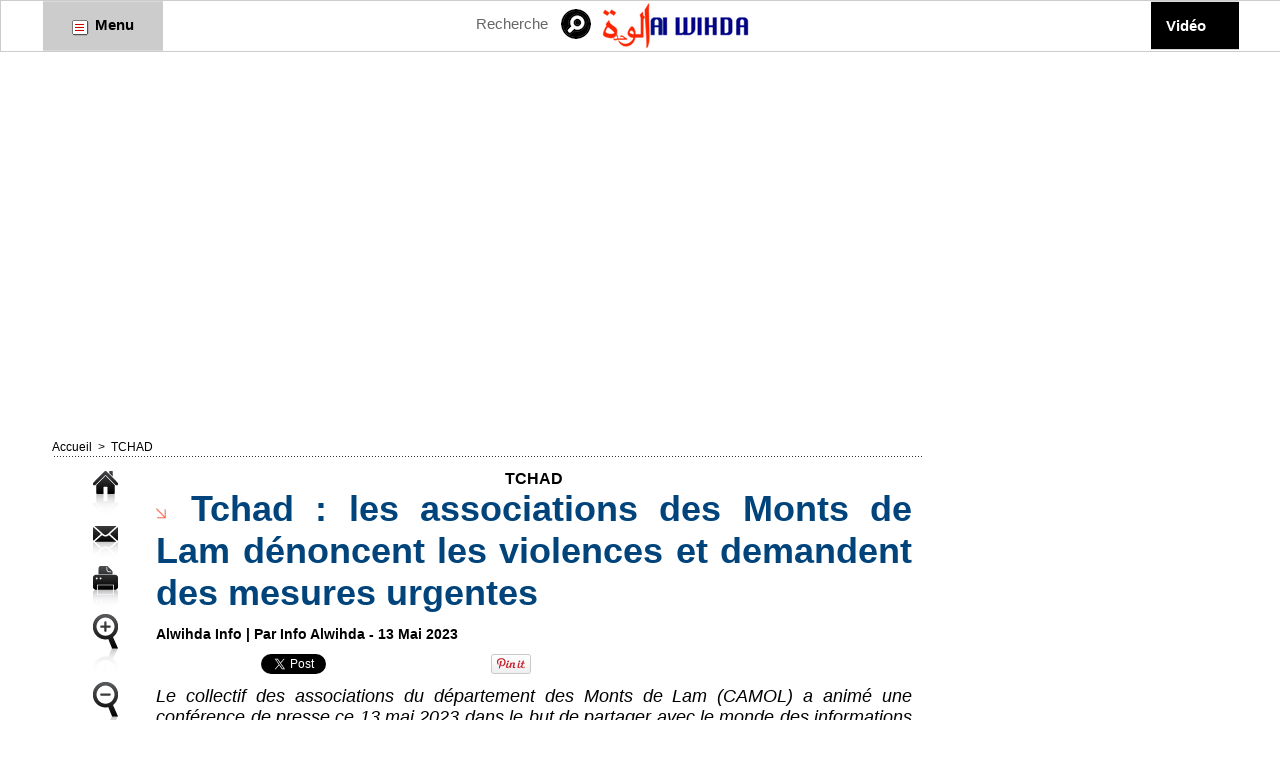

--- FILE ---
content_type: text/html; charset=UTF-8
request_url: https://www.alwihdainfo.com/Tchad-les-associations-des-Monts-de-Lam-denoncent-les-violences-et-demandent-des-mesures-urgentes_a123285.html
body_size: 14569
content:
<!DOCTYPE html PUBLIC "-//W3C//DTD XHTML 1.0 Strict//EN" "http://www.w3.org/TR/xhtml1/DTD/xhtml1-strict.dtd">
<html xmlns="http://www.w3.org/1999/xhtml" xmlns:og="http://ogp.me/ns#" xmlns:fb="http://ogp.me/ns/fb#" xml:lang="fr" lang="fr">
<head>
<title>Tchad : les associations des Monts de Lam dénoncent les violences et demandent des mesures urgentes</title>
 
<meta http-equiv="Content-Type" content="text/html; Charset=UTF-8" />
<meta name="author" lang="fr" content="Info Alwihda" />
<meta name="keywords" content="Tchad, Afrique, Société, Politique, Économie, Culture, Analyses, Forum, Chad, Idriss Déby, N'Djamena, Alwihda, Informations, Actualités, Journal, Médias, Sécurité, International, Monde" />
<meta name="description" content="Le collectif des associations du département des Monts de Lam (CAMOL) a animé une conférence de presse ce 13 mai 2023 dans le but de partager avec le monde des informations sur la situation actuell..." />

<meta name="geo.position" content="43.5;4.9666667" />
<meta property="og:url" content="https://www.alwihdainfo.com/Tchad-les-associations-des-Monts-de-Lam-denoncent-les-violences-et-demandent-des-mesures-urgentes_a123285.html" />
<meta name="image" property="og:image" content="https://www.alwihdainfo.com/photo/art/grande/72811243-50644493.jpg?v=1684007074" />
<meta property="og:type" content="article" />
<meta property="og:title" content="Tchad : les associations des Monts de Lam dénoncent les violences et demandent des mesures urgentes" />
<meta property="og:description" content="Le collectif des associations du département des Monts de Lam (CAMOL) a animé une conférence de presse ce 13 mai 2023 dans le but de partager avec le monde des informations sur la situation actuelle des conflits dans les Monts de Lam. Au cours de cette conférence, le collectif a dénoncé les actes..." />
<meta property="og:site_name" content="Alwihda Info - Actualités TCHAD, Afrique, International" />
<meta property="twitter:card" content="summary_large_image" />
<meta property="twitter:image" content="https://www.alwihdainfo.com/photo/art/grande/72811243-50644493.jpg?v=1684007074" />
<meta property="twitter:title" content="Tchad : les associations des Monts de Lam dénoncent les violences e..." />
<meta property="twitter:description" content="Le collectif des associations du département des Monts de Lam (CAMOL) a animé une conférence de presse ce 13 mai 2023 dans le but de partager avec le monde des informations sur la situation actuell..." />
<meta property="fb:app_id" content="1459717774265738" />
<link rel="stylesheet" href="/var/style/style_2.css?v=1733982080" type="text/css" />
<link rel="stylesheet" media="only screen and (max-width : 800px)" href="/var/style/style_1102.css?v=1495979597" type="text/css" />
<link rel="stylesheet" href="/assets/css/gbfonts.min.css?v=1724246908" type="text/css">
<meta id="viewport" name="viewport" content="width=device-width, initial-scale=1.0, maximum-scale=1.0" />
<link id="css-responsive" rel="stylesheet" href="/_public/css/responsive.min.css?v=1731587507" type="text/css" />
<link rel="stylesheet" media="only screen and (max-width : 800px)" href="/var/style/style_1102_responsive.css?v=1495979597" type="text/css" />
<link rel="stylesheet" href="/var/style/style.6554979.css?v=1584016503" type="text/css" />
<link rel="stylesheet" href="/var/style/style.1305008.css?v=1342278298" type="text/css" />
<link rel="canonical" href="https://www.alwihdainfo.com/Tchad-les-associations-des-Monts-de-Lam-denoncent-les-violences-et-demandent-des-mesures-urgentes_a123285.html" />
<link rel="alternate" type="application/rss+xml" title="RSS" href="/xml/syndication.rss" />
<link rel="alternate" type="application/atom+xml" title="ATOM" href="/xml/atom.xml" />
<link rel="icon" href="/favicon.ico?v=1487204739" type="image/x-icon" />
<link rel="shortcut icon" href="/favicon.ico?v=1487204739" type="image/x-icon" />
 
<!-- Google file -->
<meta name="verify-v1" content="f4ZpIjJp7YNSY8zJmhA0A0aHz4JLHG3P+YQonQloG7E=" />
 
<!-- Msn tags -->
<meta name="msvalidate.01" content="F0F52CBD38431C78915FCEEF7BFBA6E4" />
<script src="/_public/js/jquery-1.8.3.min.js?v=1731587507" type="text/javascript"></script>
<script src="/_public/js/jquery-tiptip.min.js?v=1731587507" type="text/javascript"></script>
<script src="/_public/js/jquery.tools-1.2.7.min.js?v=1731587507" type="text/javascript"></script>
<script src="/_public/js/compress_jquery.ibox.js?v=1731587507" type="text/javascript"></script>
<script src="/_public/js/regie_pub.js?v=1731587507" type="text/javascript"></script>
<script src="/_public/js/form.js?v=1731587507" type="text/javascript"></script>
<script src="/_public/js/compress_facebook.js?v=1731587507" type="text/javascript"></script>
<script src="/_public/js/compress_fonctions.js?v=1731587507" type="text/javascript"></script>
<script type="text/javascript" src="//platform.linkedin.com/in.js">lang:fr_FR</script>
<script type="text/javascript">
/*<![CDATA[*//*---->*/
selected_page = ['article', ''];
selected_page = ['article', '72811243'];
var deploye26839575 = true;

function sfHover_26839575(id) {
	var func = 'hover';
	if ($('#css-responsive').length && parseInt($(window).width()) <= 800) { 
		func = 'click';
	}

	$('#' + id + ' li' + (func == 'click' ? ' > a' : '')).on(func, 
		function(e) { 
			var obj  = (func == 'click' ? $(this).parent('li') :  $(this));
			if (func == 'click') {
				$('#' + id + ' > li').each(function(index) { 
					if ($(this).attr('id') != obj.attr('id') && !$(this).find(obj).length) {
						$(this).find(' > ul:visible').each(function() { $(this).hide(); });
					}
				});
			}
			if(func == 'click' || e.type == 'mouseenter') { 
				if (obj.find('ul:first:hidden').length)	{
					sfHoverShow_26839575(obj); 
				} else if (func == 'click') {
					sfHoverHide_26839575(obj);
				}
				if (func == 'click' && obj.find('ul').length)	return false; 
			}
			else if (e.type == 'mouseleave') { sfHoverHide_26839575(obj); }
		}
	);
}
function sfHoverShow_26839575(obj) {
	obj.addClass('sfhover').css('z-index', 1000); obj.find('ul:first:hidden').each(function() { if ($(this).hasClass('lvl0')) $(this).show(); else $(this).show(); });
}
function sfHoverHide_26839575(obj) {
	obj.find('ul:visible').each(function() { if ($(this).hasClass('lvl0')) $(this).hide(); else $(this).hide();});
}
var deploye26839578 = true;

function sfHover_26839578(id) {
	var func = 'hover';
	if ($('#css-responsive').length && parseInt($(window).width()) <= 800) { 
		func = 'click';
	}

	$('#' + id + ' li' + (func == 'click' ? ' > a' : '')).on(func, 
		function(e) { 
			var obj  = (func == 'click' ? $(this).parent('li') :  $(this));
			if (func == 'click') {
				$('#' + id + ' > li').each(function(index) { 
					if ($(this).attr('id') != obj.attr('id') && !$(this).find(obj).length) {
						$(this).find(' > ul:visible').each(function() { $(this).hide(); });
					}
				});
			}
			if(func == 'click' || e.type == 'mouseenter') { 
				if (obj.find('ul:first:hidden').length)	{
					sfHoverShow_26839578(obj); 
				} else if (func == 'click') {
					sfHoverHide_26839578(obj);
				}
				if (func == 'click' && obj.find('ul').length)	return false; 
			}
			else if (e.type == 'mouseleave') { sfHoverHide_26839578(obj); }
		}
	);
}
function sfHoverShow_26839578(obj) {
	obj.addClass('sfhover').css('z-index', 1000); obj.find('ul:first:hidden').each(function() { if ($(this).hasClass('lvl0')) $(this).show(); else $(this).show(); });
}
function sfHoverHide_26839578(obj) {
	obj.find('ul:visible').each(function() { if ($(this).hasClass('lvl0')) $(this).hide(); else $(this).hide();});
}

 var GBRedirectionMode = 'IF_FOUND';
/*--*//*]]>*/

</script>
 
<!-- Perso tags -->
<meta name="google-site-verification" content="z4YcYSZXRY8V5YldS9QTOpvH3m672leHPLiQ--d8wrY" />
<input type="hidden" name="OBKey" value="dbdbtpstrvPdlppWUp3A/A=="/> <script LANGUAGE="JavaScript">var OBCTm='1436226410466'; </script><script LANGUAGE="JavaScript" src="http://widgets.outbrain.com/claim.js"></script>
<meta name="google-site-verification" content="PAGdq5S4wOlK2qaa5sfhcTlG4L6YS61KDFHYKc_V6NY" />
<meta property="fb:pages" content="107703181781" />
<script async src="//pagead2.googlesyndication.com/pagead/js/adsbygoogle.js"></script>
<script>
  (adsbygoogle = window.adsbygoogle || []).push({
    google_ad_client: "ca-pub-7696533747916914",
    enable_page_level_ads: true
  });
</script>

<script data-ad-client="ca-pub-7696533747916914" async src="https://pagead2.googlesyndication.com/pagead/js/adsbygoogle.js"></script>

<meta name='dailymotion-domain-verification' content='dmgqhjdfpid96rxrn' />

<!-- Quantcast Choice. Consent Manager Tag v2.0 (for TCF 2.0) -->
<script type="text/javascript" async="true">
(function() {
    var host = 'www.themoneytizer.com';
    var element = document.createElement('script');
    var firstScript = document.getElementsByTagName('script')[0];
    var url = 'https://quantcast.mgr.consensu.org'
        .concat('/choice/', '6Fv0cGNfc_bw8', '/', host, '/choice.js')
    var uspTries = 0;
    var uspTriesLimit = 3;
    element.async = true;
    element.type = 'text/javascript';
    element.src = url;

    firstScript.parentNode.insertBefore(element, firstScript);

    function makeStub() {
        var TCF_LOCATOR_NAME = '__tcfapiLocator';
        var queue = [];
        var win = window;
        var cmpFrame;

        function addFrame() {
            var doc = win.document;
            var otherCMP = !!(win.frames[TCF_LOCATOR_NAME]);

            if (!otherCMP) {
                if (doc.body) {
                    var iframe = doc.createElement('iframe');

                    iframe.style.cssText = 'display:none';
                    iframe.name = TCF_LOCATOR_NAME;
                    doc.body.appendChild(iframe);
                } else {
                    setTimeout(addFrame, 5);
                }
            }
            return !otherCMP;
        }

        function tcfAPIHandler() {
            var gdprApplies;
            var args = arguments;

            if (!args.length) {
                return queue;
            } else if (args[0] === 'setGdprApplies') {
                if (
                    args.length > 3 &&
                    args[2] === 2 &&
                    typeof args[3] === 'boolean'
                ) {
                    gdprApplies = args[3];
                    if (typeof args[2] === 'function') {
                        args[2]('set', true);
                    }
                }
            } else if (args[0] === 'ping') {
                var retr = {
                    gdprApplies: gdprApplies,
                    cmpLoaded: false,
                    cmpStatus: 'stub'
                };

                if (typeof args[2] === 'function') {
                    args[2](retr);
                }
            } else {
                queue.push(args);
            }
        }

        function postMessageEventHandler(event) {
            var msgIsString = typeof event.data === 'string';
            var json = {};

            try {
                if (msgIsString) {
                    json = JSON.parse(event.data);
                } else {
                    json = event.data;
                }
            } catch (ignore) {}

            var payload = json.__tcfapiCall;

            if (payload) {
                window.__tcfapi(
                    payload.command,
                    payload.version,
                    function(retValue, success) {
                        var returnMsg = {
                            __tcfapiReturn: {
                                returnValue: retValue,
                                success: success,
                                callId: payload.callId
                            }
                        };
                        if (msgIsString) {
                            returnMsg = JSON.stringify(returnMsg);
                        }
                        event.source.postMessage(returnMsg, '*');
                    },
                    payload.parameter
                );
            }
        }

        while (win) {
            try {
                if (win.frames[TCF_LOCATOR_NAME]) {
                    cmpFrame = win;
                    break;
                }
            } catch (ignore) {}

            if (win === window.top) {
                break;
            }
            win = win.parent;
        }
        if (!cmpFrame) {
            addFrame();
            win.__tcfapi = tcfAPIHandler;
            win.addEventListener('message', postMessageEventHandler, false);
        }
    };

    if (typeof module !== 'undefined') {
        module.exports = makeStub;
    } else {
        makeStub();
    }

    var uspStubFunction = function() {
        var arg = arguments;
        if (typeof window.__uspapi !== uspStubFunction) {
            setTimeout(function() {
                if (typeof window.__uspapi !== 'undefined') {
                    window.__uspapi.apply(window.__uspapi, arg);
                }
            }, 500);
        }
    };

    var checkIfUspIsReady = function() {
        uspTries++;
        if (window.__uspapi === uspStubFunction && uspTries < uspTriesLimit) {
            console.warn('USP is not accessible');
        } else {
            clearInterval(uspInterval);
        }
    };

    if (typeof window.__uspapi === 'undefined') {
        window.__uspapi = uspStubFunction;
        var uspInterval = setInterval(checkIfUspIsReady, 6000);
    }
})();
</script>
<!-- End Quantcast Choice. Consent Manager Tag v2.0 (for TCF 2.0) -->

<script data-ad-client="ca-pub-7967350387976686" async src="https://pagead2.googlesyndication.com/pagead/js/adsbygoogle.js"></script>

<script async custom-element="amp-auto-ads"
        src="https://cdn.ampproject.org/v0/amp-auto-ads-0.1.js">
</script>
<style type="text/css">
.mod_6554979 .resize {
	 max-width: 755.61px;
}

.mod_6554979 img, .mod_6554979 embed, .mod_6554979 table {
	 max-width: 762.3px;
}

.mod_6554979 .mod_6554979_pub {
	 min-width: 849px;
}

.mod_6554979 .mod_6554979_pub .cel1 {
	 padding: 0;
}

.mod_6554979 .photo.left .mod_6554979_pub, .mod_6554979 .photo.right .mod_6554979_pub {
	 min-width: 424px; margin: 15px 10px;
}

.mod_6554979 .photo.left .mod_6554979_pub {
	 margin-left: 0;
}

.mod_6554979 .photo.right .mod_6554979_pub {
	 margin-right: 0;
}

.mod_6554979 .para_50644493 .photo {
	 position: relative;
}


			#tiptip_holder {
				display: none;
				position: absolute;
				top: 0;
				left: 0;
				z-index: 99999;
			}
</style>

<!-- Google Analytics -->
<!-- Google tag (gtag.js) -->
<script async src="https://www.googletagmanager.com/gtag/js?id=G-5GXEJQB3CP"></script>
<script>
  window.dataLayer = window.dataLayer || [];
  function gtag(){dataLayer.push(arguments);}
  gtag('js', new Date());

  gtag('config', 'G-5GXEJQB3CP');
</script>
 
</head>

<body class="mep2">
<div class="stickyzone">

<div class="z_col130_td_inner">
<div id="z_col130" class="full">
<div class="z_col130_inner">

<!-- newsh 6554971 -->
<div id="mod_6554971" class="mod_6554971 wm-module fullbackground  module-newsh type-anime">
	 <div class="titre">
			 <label class="entete" style="vertical-align:bottom">News : </label>
			 <a href="/Le-Tchad-exprime-sa-preoccupation-face-a-la-situation-au-Venezuela_a147184.html">Le&nbsp;Tchad&nbsp;exprime&nbsp;sa&nbsp;préoccupation&nbsp;face&nbsp;à&nbsp;la&nbsp;situation&nbsp;au&nbsp;Venezuela</a>
			<span class="date" style="margin-left:5px;">04/01/2026</span>
			 <a href="/Solidarite-nationale-plus-de-1-200-kits-alimentaires-remis-aux-personnes-handicapees-a-N-Djamena_a147183.html">Solidarité&nbsp;nationale&nbsp;:&nbsp;plus&nbsp;de&nbsp;1&nbsp;200&nbsp;kits&nbsp;alimentaires&nbsp;remis&nbsp;aux&nbsp;personnes&nbsp;handicapées&nbsp;à&nbsp;N’Djamena</a>
			<span class="date" style="margin-left:5px;">03/01/2026</span>
			 <a href="/Football-le-president-de-la-FTFA-echange-avec-les-jeunes-footballeurs-des-centres-de-formation-de-N-Djamena_a147182.html">Football&nbsp;:&nbsp;le&nbsp;président&nbsp;de&nbsp;la&nbsp;FTFA&nbsp;échange&nbsp;avec&nbsp;les&nbsp;jeunes&nbsp;footballeurs&nbsp;des&nbsp;centres&nbsp;de&nbsp;formation&nbsp;de&nbsp;N’Djamena</a>
			<span class="date" style="margin-left:5px;">03/01/2026</span>
			 <a href="/Tchad-le-ministere-de-l-Action-sociale-apporte-un-soutien-alimentaire-a-la-maison-d-arret-de-Klessoum_a147171.html">Tchad&nbsp;:&nbsp;le&nbsp;ministère&nbsp;de&nbsp;l’Action&nbsp;sociale&nbsp;apporte&nbsp;un&nbsp;soutien&nbsp;alimentaire&nbsp;à&nbsp;la&nbsp;maison&nbsp;d’arrêt&nbsp;de&nbsp;Klessoum</a>
			<span class="date" style="margin-left:5px;">02/01/2026</span>
			 <a href="/Energie-au-Tchad-les-senateurs-interpellent-le-gouvernement-sur-les-coupures-d-electricite_a147170.html">Énergie&nbsp;au&nbsp;Tchad&nbsp;:&nbsp;les&nbsp;sénateurs&nbsp;interpellent&nbsp;le&nbsp;gouvernement&nbsp;sur&nbsp;les&nbsp;coupures&nbsp;d’électricité</a>
			<span class="date" style="margin-left:5px;">02/01/2026</span>
	 </div>
</div>
</div>
</div>
</div>
</div>
<div id="z_col_130_responsive" class="responsive-menu">


<!-- MOBI_swipe 9644176 -->
<div id="mod_9644176" class="mod_9644176 wm-module fullbackground  module-MOBI_swipe">
	 <div class="entete"><div class="fullmod"></div></div>
	<div class="cel1">
		 <ul>
			 <li class="liens" data-link="home,"><a href="https://www.alwihdainfo.com/" >			 <span>
			 Accueil
			 </span>
</a></li>
			 <li class="liens" data-link="rubrique,101354"><a href="/tchad/" >			 <span>
			 TCHAD
			 </span>
</a></li>
			 <li class="liens" data-link="rubrique,101325"><a href="/ACTUALITES_r1.html" >			 <span>
			 ACTUALITES
			 </span>
</a></li>
			 <li class="liens" data-link="rubrique,101353"><a href="/afrique/" >			 <span>
			 AFRIQUE
			 </span>
</a></li>
			 <li class="liens" data-link="rubrique,101355"><a href="/internatonal/" >			 <span>
			 INTERNATIONAL
			 </span>
</a></li>
			 <li class="liens" data-link="rubrique,101351"><a href="/COMMUNIQUE_r12.html" >			 <span>
			 COMMUNIQUE DE PRESSE
			 </span>
</a></li>
			 <li class="liens" data-link="rubrique,102080"><a href="/ANALYSE_r27.html" >			 <span>
			 ANALYSE
			 </span>
</a></li>
			 <li class="liens" data-link="rubrique,101348"><a href="/interview/" >			 <span>
			 INTERVIEW
			 </span>
</a></li>
			 <li class="liens" data-link="rubrique,101361"><a href="/POINT-DE-VUE_r22.html" >			 <span>
			 POINT DE VUE
			 </span>
</a></li>
			 <li class="liens" data-link="rubrique,103722"><a href="/REACTION_r30.html" >			 <span>
			 REACTION
			 </span>
</a></li>
			 <li class="liens" data-link="rubrique,101350"><a href="/sport/" >			 <span>
			 SPORTS
			 </span>
</a></li>
			 <li class="liens" data-link="rubrique,251314"><a href="/Revue-de-Presse_r35.html" >			 <span>
			 Revue de Presse Tchadienne
			 </span>
</a></li>
			 <li class="liens" data-link="rubrique,218382"><a href="/LITTERATURE_r34.html" >			 <span>
			 LIVRE
			 </span>
</a></li>
			 <li class="liens" data-link="contact,alwihda@aol.com; amdjamil@alwihdainfo.com; yacoubahmat@aol.com"><a href="mailto:alwihda@aol.com; amdjamil@alwihdainfo.com; yacoubahmat@aol.com" >			 <span>
			 Contact
			 </span>
</a></li>
			 <li class="liens" data-link="galerie,all"><a href="/photos/" >			 <span>
			 Galerie
			 </span>
</a></li>
			 <li class="liens" data-link="videos,videos"><a href="/videos" >			 <span>
			 Vidéo
			 </span>
</a></li>
		 </ul>
	</div>
</div>
</div>
<div id="main-responsive">

<div class="z_col0_td_inner z_td_colonne">
<!-- ********************************************** ZONE TITRE FULL ***************************************** -->
	 <div id="z_col0" class="full z_colonne">
		 <div class="z_col0_inner">
<div id="z_col0_responsive" class="module-responsive">

<!-- MOBI_titre 9644177 -->
<div id="mod_9644177" class="mod_9644177 module-MOBI_titre">
<div class="tablet-bg">
<div onclick="swipe()" class="swipe gbicongeneric icon-gbicongeneric-button-swipe-list"></div>
	 <div class="titre"><a href="https://www.alwihdainfo.com">Alwihda Info</a></div>
<div onclick="$('#search-9644177').toggle()" class="searchbutton gbicongeneric icon-gbicongeneric-search"></div>
<div id="search-9644177" class="searchbar" style="display:none">
<form action="/search/" method="get">
<div class="search-keyword"><input type="text" name="keyword" /></div>
<div class="search-button"><button>Rechercher</button></div>
</form>
</div>
</div>
</div>
<div id="ecart_after_9644177" class="ecart_col0"><hr /></div>

<!-- html 18734826 -->
	 <script async src="//pagead2.googlesyndication.com/pagead/js/adsbygoogle.js"></script>
<!-- ReponsiveTaille -->
<ins class="adsbygoogle"
     style="display:block"
     data-ad-client="ca-pub-7696533747916914"
     data-ad-slot="2671747107"
     data-ad-format="auto"></ins>
<script>
(adsbygoogle = window.adsbygoogle || []).push({});
</script>
</div>
<div id="mod_26839574" class="mod_26839574 wm-module module-responsive " style="_position:static">
<div class="fullmod">
<table cellpadding="0" cellspacing="0" class="module-combo nb-modules-4" style="position:relative; _position:static">
<tr>
<td class="celcombo1">
<!-- menu_deployable 26839575 -->
<div id="ecart_before_26839575" class="ecart_col0 " style="display:none"><hr /></div>
<div id="mod_26839575" class="mod_26839575 module-menu_deployable wm-module fullbackground  colonne-b type-1 background-cell- " >
	 <div class="main_menu"><div class="fullmod">
		 <ul id="menuliste_26839575">
			 <li data-link="rien," class=" titre last element void" id="menuliste_26839575_1"><a href="#" > <img class="image middle nomargin" src="https://www.alwihdainfo.com/_images/preset/puces/arrow31.gif?v=1732287502" alt=""  /> Menu</a></li>
		 </ul>
	 <div class="break" style="_height:auto;"></div>
	 </div></div>
	 <div class="clear"></div>
	 <script type="text/javascript">sfHover_26839575('menuliste_26839575')</script>
</div>
</td>
<td class="celcombo2">
<!-- recherche 26839576 -->
<div id="ecart_before_26839576" class="ecart_col0 " style="display:none"><hr /></div>
<div id="mod_26839576" class="mod_26839576 wm-module fullbackground  recherche type-3">
	 <form id="form_26839576" action="/search/" method="get" enctype="application/x-www-form-urlencoded" >
		 <div class="cel1">
			 <input type="text" style="width:75px" id="keyword_safe_26839576" name="keyword_safe_26839576" value="Recherche" class="button" onfocus="this.style.display='none'; document.getElementById('keyword_26839576').style.display='inline'; document.getElementById('keyword_26839576').focus()" /><input type="text" style="display:none;width:75px" id="keyword_26839576" name="keyword" value="" class="button" onblur="if (this.value == '') {this.style.display='none'; document.getElementById('keyword_safe_26839576').style.display='inline';}" onkeydown="if(event.keyCode == 13) $('#form_26839576').submit()" />		 </div>
	 </form>
</div>
</td>
<td class="celcombo3">
<!-- lien_perso 26839577 -->
<div id="ecart_before_26839577" class="ecart_col0 " style="display:none"><hr /></div>
<div id="mod_26839577" class="mod_26839577 wm-module fullbackground  module-lien_perso">
	 <div class="texte">
		 <a href="http://www.alwihdainfo.com" target="_blank"> <img src="/photo/mod-26839577.png?v=1550179706" class="image" alt="http://www.alwihdainfo.com"  /></a>
	 </div>
</div>
</td>
<td class="celcombo4">
<!-- menu_deployable 26839578 -->
<div id="ecart_before_26839578" class="ecart_col0 " style="display:none"><hr /></div>
<div id="mod_26839578" class="mod_26839578 module-menu_deployable wm-module fullbackground  colonne-b type-2 background-cell- " >
	 <div class="main_menu"><div class="fullmod">
		 <ul id="menuliste_26839578">
			 <li data-link="video," class=" titre last" id="menuliste_26839578_1"><a href="/videos/" >Vidéo</a></li>
		 </ul>
	 <div class="break" style="_height:auto;"></div>
	 </div></div>
	 <div class="clear"></div>
	 <script type="text/javascript">sfHover_26839578('menuliste_26839578')</script>
</div>
</td>
</tr>
</table>
</div>
</div>
<div id="ecart_after_26839574" class="ecart_col0"><hr /></div>

<!-- html 16024210 -->
<div id="ecart_before_16024210" class="ecart_col0 module-responsive" style="display:none"><hr /></div>
	 <div style="text-align:center;" id="9745-31"><script src="//ads.themoneytizer.com/s/gen.js?type=31"></script><script src="//ads.themoneytizer.com/s/requestform.js?siteId=9745&formatId=31" ></script></div>

<script async src="https://pagead2.googlesyndication.com/pagead/js/adsbygoogle.js?client=ca-pub-7967350387976686"
     crossorigin="anonymous"></script>
<!-- Menu haut -->
<ins class="adsbygoogle"
     style="display:block"
     data-ad-client="ca-pub-7967350387976686"
     data-ad-slot="1073996871"
     data-ad-format="auto"
     data-full-width-responsive="true"></ins>
<script>
     (adsbygoogle = window.adsbygoogle || []).push({});
</script>
<div id="ecart_after_16024210" class="ecart_col0"><hr /></div>

<!-- html 67470280 -->
<div id="ecart_before_67470280" class="ecart_col0 module-responsive" style="display:none"><hr /></div>
	 <script async src="https://pagead2.googlesyndication.com/pagead/js/adsbygoogle.js?client=ca-pub-7967350387976686"
     crossorigin="anonymous"></script>
<!-- 728x90 -->
<ins class="adsbygoogle"
     style="display:inline-block;width:728px;height:90px"
     data-ad-client="ca-pub-7967350387976686"
     data-ad-slot="8330181111"></ins>
<script>
     (adsbygoogle = window.adsbygoogle || []).push({});
</script>
		 </div>
	 </div>
<!-- ********************************************** FIN ZONE TITRE FULL ************************************* -->
</div>
<div id="main">
<table id="main_table_inner" cellspacing="0">
<tr class="tr_median">
<td class="z_col1_td_inner z_td_colonne main-colonne">
<!-- ********************************************** COLONNE 1 ********************************************** -->
<div id="z_col1" class="z_colonne">
	 <div class="z_col1_inner z_col_median">
		 <div class="inner">
<div id="breads" class="breadcrump breadcrumbs">
	 <a href="https://www.alwihdainfo.com/">Accueil</a>
	 <span class="sepbread">&nbsp;&gt;&nbsp;</span>
	 <a href="/tchad/">TCHAD</a>
	 <div class="clear separate"><hr /></div>
</div>
<div id="mod_6554979" class="mod_6554979 wm-module fullbackground  page2_article article-123285">
	 <div class="cel1">
		 <div class="inner">
	 <div class="col_left" style='overflow:visible'>
		 <div class="boutons_colonne"><a class="bt-home" href="https://www.alwihdainfo.com/"><img src="/_images/icones/bt_home_5.png?v=1731587505" class="image middle" alt="Accueil" title="Accueil"  /></a><br /><a class="bt-mail" rel="nofollow" href="/send/72811243/"><img src="/_images/icones/bt_mail_5.png?v=1731587505" class="image middle" alt="Envoyer à un ami" title="Envoyer à un ami"  /></a><br /><a class="bt-print" rel="nofollow" onclick="window.open(this.href,'_blank', 'width=600, height=800, scrollbars=yes, menubar=yes, resizable=yes');return false;" href="/Tchad-les-associations-des-Monts-de-Lam-denoncent-les-violences-et-demandent-des-mesures-urgentes_a123285.html?print=1"><img src="/_images/icones/bt_print_5.png?v=1731587505" class="image middle" alt="Imprimer" title="Imprimer"  /></a><br /><a class="bt-plus" href="javascript:void(0)" onclick="javascript:setSize(10, 'access')"><img src="/_images/icones/bt_fontplus_5.png?v=1731587505" class="image pointer middle" alt="Grand" title="Grand"  /></a><br /><a class="bt-moins" href="javascript:void(0)" onclick="javascript:setSize(-10, 'access')"><img src="/_images/icones/bt_fontmoins_5.png?v=1731587505" class="image pointer middle" alt="Petit" title="Petit"  /></a><br /><a class="bt-share" href="javascript:void(0)" id="share_article_6554979"><img src="/_images/icones/bt_share_5.png?v=1731587505" class="image middle" alt="Partager" title="Partager"  /></a>
</div></div>
<div class="col_right" style='overflow:visible'>
	 <div class="article">
		 <div class="entete_liste">
			 <div class="access">TCHAD</div>
		 </div>
		 <div class="titre">
			 <h1 class="access">
				 <img class="image middle nomargin" src="https://www.alwihdainfo.com/_images/preset/puces/arrow17.gif?v=1732287502" alt=""  /> 
				 Tchad : les associations des Monts de Lam dénoncent les violences et demandent des mesures urgentes
			 </h1>
		 </div>
		 <br class="texte clear" />
		 <div class="auteur">
			 <div class="access">Alwihda Info | Par Info Alwihda - 13 Mai 2023</div>
		 </div>
		 <br class="texte clear" />
<iframe class="sharing" src="//www.facebook.com/plugins/like.php?href=https%3A%2F%2Fwww.alwihdainfo.com%2FTchad-les-associations-des-Monts-de-Lam-denoncent-les-violences-et-demandent-des-mesures-urgentes_a123285.html&amp;layout=button_count&amp;show_faces=false&amp;width=100&amp;action=like&amp;colorscheme=light" scrolling="no" frameborder="0" allowTransparency="true" style="float:left; border:none; overflow:hidden; width:105px; height:20px;"></iframe>
<iframe class="sharing" allowtransparency="true" frameborder="0" scrolling="no" src="//platform.twitter.com/widgets/tweet_button.html?url=http%3A%2F%2Fxfru.it%2FkVOg1P&amp;counturl=https%3A%2F%2Fwww.alwihdainfo.com%2FTchad-les-associations-des-Monts-de-Lam-denoncent-les-violences-et-demandent-des-mesures-urgentes_a123285.html&amp;text=%23Tchad%20%3A%20les%20associations%20des%20Monts%20de%20Lam%20d%C3%A9noncent%20les%20violences%20et%20demandent%20des%20mesures%20urgentes&amp;count=horizontal" style="float:left;width:115px; height:20px;"></iframe>
<div class="sharing" style="float: left; width:115px; height:20px;">
<script type="IN/Share" data-url="https://www.alwihdainfo.com/Tchad-les-associations-des-Monts-de-Lam-denoncent-les-violences-et-demandent-des-mesures-urgentes_a123285.html" data-counter="right"></script>
</div>
<div class="sharing" style="float: left; width:115px; height:20px;">
<a href="//pinterest.com/pin/create/button/?url=https%3A%2F%2Fwww.alwihdainfo.com%2FTchad-les-associations-des-Monts-de-Lam-denoncent-les-violences-et-demandent-des-mesures-urgentes_a123285.html&amp;media=https%3A%2F%2Fwww.alwihdainfo.com%2Fphoto%2Fart%2Flarge%2F72811243-50644493.jpg%3Fv%3D1684007075&amp;description=Tchad+%3A+les+associations+des+Monts+de+Lam+d%C3%A9noncent+les+violences+et+demandent+des+mesures+urgentes" data-pin-do="buttonPin" data-pin-config="beside"><img border="0" src="//assets.pinterest.com/images/pidgets/pin_it_button.png" title="Pin It" /></a>
</div>
<div class="clear"></div>
		 <br class="texte clear" />
		 <div class="chapeau" style="">
			 <h3 class="access">
				 Le collectif des associations du département des Monts de Lam (CAMOL) a animé une conférence de presse ce 13 mai 2023 dans le but de partager avec le monde des informations sur la situation actuelle des conflits dans les Monts de Lam.
			 </h3>
		 </div>
	 <div class="entry-content instapaper_body">
		 <br id="sep_para_1" class="sep_para access"/>
		 <div id="para_1" class="para_50644493 resize" style="">
			 <div class="photo shadow top" style="margin-bottom: 10px">
				 <a href="javascript:void(0)" rel="https://www.alwihdainfo.com/photo/art/grande/72811243-50644493.jpg?v=1684007074&amp;ibox" title="Tchad : les associations des Monts de Lam dénoncent les violences et demandent des mesures urgentes"><img class="responsive"  style="display:none" src="https://www.alwihdainfo.com/photo/art/grande/72811243-50644493.jpg?v=1684007074" alt="Tchad : les associations des Monts de Lam dénoncent les violences et demandent des mesures urgentes" title="Tchad : les associations des Monts de Lam dénoncent les violences et demandent des mesures urgentes" />
<img class="not-responsive"  src="https://www.alwihdainfo.com/photo/art/default/72811243-50644493.jpg?v=1684007075" alt="Tchad : les associations des Monts de Lam dénoncent les violences et demandent des mesures urgentes" title="Tchad : les associations des Monts de Lam dénoncent les violences et demandent des mesures urgentes" width="762.3" /></a>
			 </div>
			 <div class="photo shadow left">
<div id="mod_6554979_pub" class="mod_6554979_pub wm-module fullbackground  module-pub">
	 <div class="cel1">
		 <div id="pub_6554979_pub_content">
<script async src="//pagead2.googlesyndication.com/pagead/js/adsbygoogle.js"></script>
<!-- PubArticleInternet -->
<ins class="adsbygoogle"
     style="display:inline-block;width:336px;height:280px"
     data-ad-client="ca-pub-7696533747916914"
     data-ad-slot="5836007905"></ins>
<script>
(adsbygoogle = window.adsbygoogle || []).push({});
</script>		 </div>
	 </div>
</div>
			 </div>
			 <div class="texte">
				 <div class="access firstletter">
					 Au cours de cette conférence, le collectif a dénoncé les actes inhumains subis par les habitants de Bessao et des villages environnants, et a appelé le gouvernement à prendre ses responsabilités pour mettre fin à toutes ces barbaries, car la situation devient de plus en plus grave. <br />   <br />  Ils ont rappelé que les villages ont été vidés de leurs habitants, qui ont dû emporter leurs biens avec eux, alors qu'auparavant, les éleveurs et les agriculteurs vivaient en harmonie. Ils veulent que la paix revienne pour Bessao et sa population, et sont profondément déçus par le silence du gouvernement sur la situation du département des Monts de Lam. <br />   <br />  Les recommandations du collectif sont les suivantes :  <ul>  	<li class="list">Mettre fin à l'élevage de prestige qui transforme les Monts de Lam en colonie de peuplement des éleveurs ;</li>  	<li class="list">Rechercher une paix sincère avec l'intervention des hautes autorités politiques ;</li>  	<li class="list">Désarmer l'ensemble de la population sans distinction ;</li>  	<li class="list">Nommer des cadres compétents aux postes de responsabilité et punir ceux qui sont impliqués dans les récentes tueries ;</li>  	<li class="list">Démanteler tous les camps de bétail dans les Monts de Lam pour éliminer la présence des éleveurs nomades ;</li>  	<li class="list">Ouvrir des enquêtes indépendantes pour établir les responsabilités.</li>  </ul>  
				 </div>
			 </div>
			 <div class="clear"></div>
		 </div>
	 </div>
		 <br class="texte clear" />
 
		 <br />
		 <!-- page2_commentaire -->
		 <a id="comments"></a>
		 <div id="mod_1305008" class="param_commentaire mod_1305008 wm-module fullbackground ">
			 <div class="cel1">
<div class="fb-comments" data-href="https://www.alwihdainfo.com/index.php?action=article&amp;numero=123285" data-num-posts="10" data-width="100%" ></div>
		 </div>
		 </div>
 
		 <div id="entete_liste">
		 <br />
		 <div class="entete_liste" style="float:left">
			 <div class="access" style="padding-top:5px">Dans la même rubrique :</div>
		 </div>
		 <div class="titre_liste pager" style="float:right; padding:0 0 10px 0">
			 <a class="sel" rel="nofollow" href="javascript:void(0)" onclick="recharge('entete_liste', 'https://www.alwihdainfo.com/mymodule/6554979/', '', 'start=-3&amp;numero=123285&amp;java=false&amp;ajax=true&amp;show=liste_articles&amp;mod_size=3')">&lt;</a>
			 <a href="javascript:void(0)" rel="nofollow" onclick="recharge('entete_liste', 'https://www.alwihdainfo.com/mymodule/6554979/', '', 'start=3&amp;numero=123285&amp;java=false&amp;ajax=true&amp;show=liste_articles&amp;mod_size=3')">&gt;</a>
		 </div>
		 <div class="break" style="padding-bottom: 10px"></div>
			 <table class="same_rub inner" cellpadding="0" cellspacing="0"><tr style="margin:0 auto">
		 <td class="bloc_liste" style="padding-right:5px;">
		 <div class="titre_liste bloc">
			 <div class="not-responsive" style="position: relative; background: transparent url(https://www.alwihdainfo.com/photo/art/iphone/93511082-65343703.jpg?v=1767465298) center center no-repeat; display:block; padding-top: 163px; cursor:pointer" onclick="location.href = 'https://www.alwihdainfo.com/Solidarite-nationale-plus-de-1-200-kits-alimentaires-remis-aux-personnes-handicapees-a-N-Djamena_a147183.html'"></div>
			 <div class="responsive" style="display:none; background: transparent url(https://www.alwihdainfo.com/photo/art/large_x2/93511082-65343703.jpg?v=1767465298) center center no-repeat; cursor:pointer" onclick="location.href = 'https://www.alwihdainfo.com/Solidarite-nationale-plus-de-1-200-kits-alimentaires-remis-aux-personnes-handicapees-a-N-Djamena_a147183.html'"></div>
			 <h3 class="access">
			 <span class="date">Samedi 3 Janvier 2026 - 19:35</span>			 <a class="access" href="/Solidarite-nationale-plus-de-1-200-kits-alimentaires-remis-aux-personnes-handicapees-a-N-Djamena_a147183.html">Solidarité nationale : plus de 1 200 kits alimentaires remis aux personnes handicapées à N’Djamena</a>
			 </h3>
		 </div>
		 </td>
		 <td class="bloc_liste" style="padding-left:5px;padding-right:5px;">
		 <div class="titre_liste bloc">
			 <div class="not-responsive" style="position: relative; background: transparent url(https://www.alwihdainfo.com/photo/art/iphone/93504027-65341470.jpg?v=1767434787) center center no-repeat; display:block; padding-top: 163px; cursor:pointer" onclick="location.href = 'https://www.alwihdainfo.com/Tchad-Moov-Africa-cloture-sa-MEGA-PROMO-ALLO-ALLO-2025-en-recompensant-ses-derniers-gagnants_a147180.html'"></div>
			 <div class="responsive" style="display:none; background: transparent url(https://www.alwihdainfo.com/photo/art/large_x2/93504027-65341470.jpg?v=1767434787) center center no-repeat; cursor:pointer" onclick="location.href = 'https://www.alwihdainfo.com/Tchad-Moov-Africa-cloture-sa-MEGA-PROMO-ALLO-ALLO-2025-en-recompensant-ses-derniers-gagnants_a147180.html'"></div>
			 <h3 class="access">
			 <span class="date">Samedi 3 Janvier 2026 - 12:05</span>			 <a class="access" href="/Tchad-Moov-Africa-cloture-sa-MEGA-PROMO-ALLO-ALLO-2025-en-recompensant-ses-derniers-gagnants_a147180.html">Tchad : Moov Africa clôture sa « MEGA PROMO ALLÔ ALLÔ 2025 » en récompensant ses derniers gagnants</a>
			 </h3>
		 </div>
		 </td>
		 <td class="bloc_liste" style="padding-left:5px;">
		 <div class="titre_liste bloc">
			 <div class="not-responsive" style="position: relative; background: transparent url(https://www.alwihdainfo.com/photo/art/iphone/93503970-65341442.jpg?v=1767434507) center center no-repeat; display:block; padding-top: 163px; cursor:pointer" onclick="location.href = 'https://www.alwihdainfo.com/Moundou-Rural-Le-Sous-Prefet-Haki-Rozzi-Ali-dresse-un-bilan-de-reconciliation-et-fixe-le-cap-pour-2026_a147179.html'"></div>
			 <div class="responsive" style="display:none; background: transparent url(https://www.alwihdainfo.com/photo/art/large_x2/93503970-65341442.jpg?v=1767434507) center center no-repeat; cursor:pointer" onclick="location.href = 'https://www.alwihdainfo.com/Moundou-Rural-Le-Sous-Prefet-Haki-Rozzi-Ali-dresse-un-bilan-de-reconciliation-et-fixe-le-cap-pour-2026_a147179.html'"></div>
			 <h3 class="access">
			 <span class="date">Samedi 3 Janvier 2026 - 12:00</span>			 <a class="access" href="/Moundou-Rural-Le-Sous-Prefet-Haki-Rozzi-Ali-dresse-un-bilan-de-reconciliation-et-fixe-le-cap-pour-2026_a147179.html">Moundou Rural : Le Sous-Préfet Haki Rozzi Ali dresse un bilan de réconciliation et fixe le cap pour 2026</a>
			 </h3>
		 </div>
		 </td>
			 </tr></table>
		 </div>
	 </div>
</div>
<div class="clear"></div>
		 </div>
	 </div>
</div>
<div id="ecart_after_6554979" class="ecart_col1"><hr /></div>

<!-- html 30329537 -->
<div id="ecart_before_30329537" class="ecart_col1 responsive" style="display:none"><hr /></div>
	 <div style="text-align: center;"><span style="color:#FFFFFF;"><strong><span style="background-color:#B22222;">Pour toute information, contactez-nous au : <u>+(235) 99267667 ; 62883277 ; 66267667</u>&nbsp;(Bureau N'Djamena)</span></strong></span></div>

<div class="ecart_col1"><hr /></div>

<!-- html 16725615 -->
<div id="ecart_before_16725615" class="ecart_col1 responsive" style="display:none"><hr /></div>
	 <center><div class="outbrain-tm" id="9745-16"><script src="//ads.themoneytizer.com/s/gen.js?type=16"></script><script src="//ads.themoneytizer.com/s/requestform.js?siteId=9745&formatId=16" ></script></div></center>

<script async src="//pagead2.googlesyndication.com/pagead/js/adsbygoogle.js"></script>
<ins class="adsbygoogle"
     style="display:block"
     data-ad-format="autorelaxed"
     data-ad-client="ca-pub-7696533747916914"
     data-ad-slot="8578679906"></ins>
<script>
     (adsbygoogle = window.adsbygoogle || []).push({});
</script>
<div class="ecart_col1"><hr /></div>
		 </div>
	 </div>
</div>
<!-- ********************************************** FIN COLONNE 1 ****************************************** -->
</td>
<td class="z_col2_td_inner z_td_colonne">
<!-- ********************************************** COLONNE 2 ********************************************** -->
<div id="z_col2" class="z_colonne">
	 <div class="z_col2_inner z_col_median">
		 <div class="inner">

<!-- html 6554958 -->
	 <script async src="//pagead2.googlesyndication.com/pagead/js/adsbygoogle.js"></script>
<!-- Skyscraper Large -->
<ins class="adsbygoogle"
     style="display:inline-block;width:300px;height:600px"
     data-ad-client="ca-pub-7696533747916914"
     data-ad-slot="6959818704"></ins>
<script>
(adsbygoogle = window.adsbygoogle || []).push({});
</script>

<script async src="//pagead2.googlesyndication.com/pagead/js/adsbygoogle.js"></script>
<script>
     (adsbygoogle = window.adsbygoogle || []).push({
          google_ad_client: "ca-pub-7696533747916914",
          enable_page_level_ads: true
     });
</script><script async src="//pagead2.googlesyndication.com/pagead/js/adsbygoogle.js"></script>
<script>
     (adsbygoogle = window.adsbygoogle || []).push({
          google_ad_client: "ca-pub-7696533747916914",
          enable_page_level_ads: true
     });
</script>

<script async src="https://pagead2.googlesyndication.com/pagead/js/adsbygoogle.js"></script> <script> (adsbygoogle = window.adsbygoogle || []).push({ google_ad_client: "ca-pub-7696533747916914", enable_page_level_ads: true }); </script>
<div id="ecart_after_6554958" class="ecart_col2"><hr /></div>

<!-- rub_une 6555006 -->
<div class="module-notresponsive">
<div id="mod_6555006" class="mod_6555006 wm-module fullbackground module-responsive  module-rub_une type-1">
	 <div class="entete"><div class="fullmod">
		 <span>A NE PAS MANQUER</span>
	 </div></div>
	 <div class="cel1 nb-col-1" style="padding:0"><div class="fullmod">
	 <div class="encapse_bloc id0  clear-x2 clear-x3 clear-x4" style="padding:0 7px;">
		 <div class="no_bloc_rub" style="padding:7px 0">
			 <h4 class="rubrique">
				 <a class="arub15" href="/tchad/"><span class="nom_rub15">TCHAD</span></a>
				 <span class="date sep1"> - </span><span class="date">02/01/2026</span>
			 </h4>
			 <h3 class="titre first" style=";margin-bottom:5px">
				 <a href="/Mayo-Kebbi-Ouest-Le-bitumage-Kelo-Pala-entre-dans-sa-phase-concrete_a147168.html">
					 Mayo-Kebbi Ouest : Le bitumage Kélo-Pala entre dans sa phase concrète
				 </a>
			
			 <br class="clear" />
			 </h3>
				 <div class="photo shadow thumbnail-2" style="">
					 <a href="/Mayo-Kebbi-Ouest-Le-bitumage-Kelo-Pala-entre-dans-sa-phase-concrete_a147168.html">
						 <img loading="lazy" src="https://www.alwihdainfo.com/photo/art/medium/93488383-65332688.jpg?v=1767364932" alt="Mayo-Kebbi Ouest : Le bitumage Kélo-Pala entre dans sa phase concrète" title="Mayo-Kebbi Ouest : Le bitumage Kélo-Pala entre dans sa phase concrète"  />
					 </a>
				 </div>
			 <div class="clear"></div>
			 <h3 class="titre_suivants" style="margin-top: 10px">
				<span class="photo shadow"><a href="/Kanem-Vers-une-acceleration-des-chantiers-hydrauliques-sous-l-impulsion-du-Ministre-de-l-Eau_a147162.html">				 <img loading="lazy" src="https://www.alwihdainfo.com/photo/art/imagette/93484649-65330955.jpg?v=1767350254" alt="Kanem : Vers une accélération des chantiers hydrauliques sous l'impulsion du Ministre de l'Eau" title="Kanem : Vers une accélération des chantiers hydrauliques sous l'impulsion du Ministre de l'Eau"  />
</a></span>
				 <a href="/Kanem-Vers-une-acceleration-des-chantiers-hydrauliques-sous-l-impulsion-du-Ministre-de-l-Eau_a147162.html">
					 Kanem : Vers une accélération des chantiers hydrauliques sous l'impulsion du Ministre de l'Eau
				 </a>
				 <span class="date" style="display: block; margin-top: 5px">02/01/2026</span>
			
			 <br class="clear" />
			 </h3>
			 <div class="clear"></div>
		 </div>
		 <div class="clear separate"><hr /></div>
	 </div>
	 </div></div>
</div>
</div>
<div id="ecart_after_6555006" class="ecart_col2"><hr /></div>

<!-- news 6554968 -->
<div id="ecart_before_6554968" class="ecart_col2 " style="display:none"><hr /></div>
<div class="module-notresponsive">
<div id="mod_6554968" class="mod_6554968 wm-module fullbackground  news module-news type-1">
	 <div class="entete"><div class="fullmod">
		 <span>Populaires</span>
	 </div></div>
	 <div class="list-news nb-col-3">
	 <div class="cel1 num1 first">
		 <h3 class="titre">
			 <a href="/Ghana-Tension-a-Paga-autour-d-un-avion-de-reconnaissance-lie-a-l-armee-americaine_a147181.html">Ghana : Tension à Paga autour d’un avion de reconnaissance lié à l’armée américaine</a>
		 </h3>
		 <div class="titre">
			 <span class="date">03/01/2026</span>
		 </div>
	 </div>
	 <div class="cel2 num2">
		 <h3 class="titre">
			 <a href="/Tchad-Moov-Africa-cloture-sa-MEGA-PROMO-ALLO-ALLO-2025-en-recompensant-ses-derniers-gagnants_a147180.html">Tchad : Moov Africa clôture sa « MEGA PROMO ALLÔ ALLÔ 2025 » en récompensant ses derniers gagnants</a>
		 </h3>
		 <div class="titre">
			 <span class="date">03/01/2026</span>
		 </div>
	 </div>
	 <div class="cel1 num3">
		 <h3 class="titre">
			 <a href="/Moundou-Rural-Le-Sous-Prefet-Haki-Rozzi-Ali-dresse-un-bilan-de-reconciliation-et-fixe-le-cap-pour-2026_a147179.html">Moundou Rural : Le Sous-Préfet Haki Rozzi Ali dresse un bilan de réconciliation et fixe le cap pour 2026</a>
		 </h3>
		 <div class="titre">
			 <span class="date">03/01/2026</span>
		 </div>
	 </div>
	 </div>
</div>
</div>
<div id="ecart_after_6554968" class="ecart_col2"><hr /></div>

<!-- rub_une 6555005 -->
<div id="ecart_before_6555005" class="ecart_col2 " style="display:none"><hr /></div>
<div class="module-notresponsive">
<div id="mod_6555005" class="mod_6555005 wm-module fullbackground module-responsive  module-rub_une type-1">
	 <div class="entete"><div class="fullmod">
		 <span>TRIBUNE &amp; DEBATS</span>
	 </div></div>
	 <div class="cel1 nb-col-1" style="padding:0"><div class="fullmod">
	 <div class="encapse_bloc id0  clear-x2 clear-x3 clear-x4" style="padding:0 7px;">
		 <div class="bloc_rub" style="padding:7px 0">
			 <h4 class="rubrique">
				 <a class="arub22" href="/POINT-DE-VUE_r22.html"><span class="nom_rub22">POINT DE VUE</span></a>
				 <span class="date sep1"> - </span><span class="date">29/08/2025 - Dr. Rokia Ahjou</span>
			 </h4>
			 <h3 class="titre first" style=";margin-bottom:5px">
				 <a href="/La-strategie-marocaine-contre-le-terrorisme-une-approche-globale-et-multidimensionnelle_a143800.html">
					 La stratégie marocaine contre le terrorisme : une approche globale et multidimensionnelle
				 </a>
			
			 <br class="clear" />
			 </h3>
				 <div class="photo shadow thumbnail-1" style="">
					 <a href="/La-strategie-marocaine-contre-le-terrorisme-une-approche-globale-et-multidimensionnelle_a143800.html">
						 <img loading="lazy" src="https://www.alwihdainfo.com/photo/art/imagette/90772874-63954971.jpg?v=1756461545" alt="La stratégie marocaine contre le terrorisme : une approche globale et multidimensionnelle" title="La stratégie marocaine contre le terrorisme : une approche globale et multidimensionnelle"  />
					 </a>
				 </div>
			 <div class="clear"></div>
			 <h3 class="titre_suivants" style="margin-top: 10px">
				<span class="photo shadow"><a href="/Tchad-Abderaman-Koulamallah-appelle-a-la-reconciliation-et-a-une-memoire-partagee_a143710.html">				 <img loading="lazy" src="https://www.alwihdainfo.com/photo/art/imagette/90691996-63907141.jpg?v=1756124642" alt="Tchad : Abderaman Koulamallah appelle à la réconciliation et à une mémoire partagée" title="Tchad : Abderaman Koulamallah appelle à la réconciliation et à une mémoire partagée"  />
</a></span>
				 <a href="/Tchad-Abderaman-Koulamallah-appelle-a-la-reconciliation-et-a-une-memoire-partagee_a143710.html">
					 Tchad : Abderaman Koulamallah appelle à la réconciliation et à une mémoire partagée
				 </a>
				 <span class="date" style="display: block; margin-top: 5px">25/08/2025 - <a rel="author" href="/author/Peter-Kum/">Peter Kum</a></span>
			
			 <br class="clear" />
			 </h3>
			 <div class="clear"></div>
		 </div>
		 <div class="clear separate"><hr /></div>
		 <div class="bloc_rub" style="padding:7px 0">
			 <h4 class="rubrique">
				 <a class="arub27" href="/ANALYSE_r27.html"><span class="nom_rub27">ANALYSE</span></a>
				 <span class="date sep1"> - </span><span class="date">26/12/2025 - Mahamoud Tahir Babouri</span>
			 </h4>
			 <h3 class="titre first" style=";margin-bottom:5px">
				 <a href="/La-dominance-de-la-culture-occidentale-sur-le-peuple-africain-entre-fascination-et-alienation_a146992.html">
					 La dominance de la culture occidentale sur le peuple africain : entre fascination et aliénation
				 </a>
			
			 <br class="clear" />
			 </h3>
				 <div class="photo shadow thumbnail-1" style="">
					 <a href="/La-dominance-de-la-culture-occidentale-sur-le-peuple-africain-entre-fascination-et-alienation_a146992.html">
						 <img loading="lazy" src="https://www.alwihdainfo.com/photo/art/imagette/93380120-65283300.jpg?v=1766748582" alt="La dominance de la culture occidentale sur le peuple africain : entre fascination et aliénation" title="La dominance de la culture occidentale sur le peuple africain : entre fascination et aliénation"  />
					 </a>
				 </div>
			 <div class="clear"></div>
			 <h3 class="titre_suivants" style="margin-top: 10px">
				<span class="photo shadow"><a href="/Rue-de-40m-et-Viaduc-du-Palais-de-15-janvier-plaidoyer-pour-des-mesures-urgentes-et-immediates-face-aux-embouteillages_a146881.html">				 <img loading="lazy" src="https://www.alwihdainfo.com/photo/art/imagette/93313020-65252956.jpg?v=1766335817" alt="Rue de 40m et Viaduc du Palais de 15 janvier : plaidoyer pour des mesures urgentes et immédiates face aux embouteillages intempestifs" title="Rue de 40m et Viaduc du Palais de 15 janvier : plaidoyer pour des mesures urgentes et immédiates face aux embouteillages intempestifs"  />
</a></span>
				 <a href="/Rue-de-40m-et-Viaduc-du-Palais-de-15-janvier-plaidoyer-pour-des-mesures-urgentes-et-immediates-face-aux-embouteillages_a146881.html">
					 Rue de 40m et Viaduc du Palais de 15 janvier : plaidoyer pour des mesures urgentes et immédiates face aux embouteillages intempestifs
				 </a>
				 <span class="date" style="display: block; margin-top: 5px">22/12/2025 - MAAOUIYA ABDERAHIM BIREME</span>
			
			 <br class="clear" />
			 </h3>
			 <div class="clear"></div>
		 </div>
		 <div class="clear separate"><hr /></div>
		 <div class="no_bloc_rub" style="padding:7px 0">
			 <h4 class="rubrique">
				 <a class="arub30" href="/REACTION_r30.html"><span class="nom_rub30">REACTION</span></a>
				 <span class="date sep1"> - </span><span class="date">23/08/2025 - Albadour Acyl Ahmat Akhabach</span>
			 </h4>
			 <h3 class="titre first" style=";margin-bottom:5px">
				 <a href="/Par-le-regard-du-Tchadien--tribune-de-Albadour-Acyl-Ahmat-Akhabach_a143679.html">
					 "Par le regard du Tchadien", tribune de Albadour Acyl Ahmat Akhabach
				 </a>
			
			 <br class="clear" />
			 </h3>
				 <div class="photo shadow thumbnail-1" style="">
					 <a href="/Par-le-regard-du-Tchadien--tribune-de-Albadour-Acyl-Ahmat-Akhabach_a143679.html">
						 <img loading="lazy" src="https://www.alwihdainfo.com/photo/art/imagette/90662195-63893955.jpg?v=1755974485" alt="&quot;Par le regard du Tchadien&quot;, tribune de Albadour Acyl Ahmat Akhabach" title="&quot;Par le regard du Tchadien&quot;, tribune de Albadour Acyl Ahmat Akhabach"  />
					 </a>
				 </div>
			 <div class="clear"></div>
			 <h3 class="titre_suivants" style="margin-top: 10px">
				<span class="photo shadow"><a href="/Politique-Maaouiya-Abderahim-Breme-appelle-a-la-cohesion-et-au-respect-des-valeurs-du-parti-MPS_a143399.html">				 <img loading="lazy" src="https://www.alwihdainfo.com/photo/art/imagette/90473117-63794306.jpg?v=1755089664" alt="Politique : Maaouiya Abderahim Bremé appelle à la cohésion et au respect des valeurs du parti MPS" title="Politique : Maaouiya Abderahim Bremé appelle à la cohésion et au respect des valeurs du parti MPS"  />
</a></span>
				 <a href="/Politique-Maaouiya-Abderahim-Breme-appelle-a-la-cohesion-et-au-respect-des-valeurs-du-parti-MPS_a143399.html">
					 Politique : Maaouiya Abderahim Bremé appelle à la cohésion et au respect des valeurs du parti MPS
				 </a>
				 <span class="date" style="display: block; margin-top: 5px">13/08/2025 - Maaouiya Abderahim Bremé</span>
			
			 <br class="clear" />
			 </h3>
			 <div class="clear"></div>
		 </div>
		 <div class="clear separate"><hr /></div>
	 </div>
	 </div></div>
</div>
</div>
<div id="ecart_after_6555005" class="ecart_col2"><hr /></div>

<!-- html 28898558 -->
<div id="ecart_before_28898558" class="ecart_col2 responsive" style="display:none"><hr /></div>
	 <center><div class="outbrain-tm" id="9745-16"><script src="//ads.themoneytizer.com/s/gen.js?type=16"></script><script src="//ads.themoneytizer.com/s/requestform.js?siteId=9745&formatId=16" ></script></div></center>

<script async src="https://pagead2.googlesyndication.com/pagead/js/adsbygoogle.js?client=ca-pub-7967350387976686"
     crossorigin="anonymous"></script>
		 </div>
	 </div>
</div>
<!-- ********************************************** FIN COLONNE 2 ****************************************** -->
</td>
</tr>

</table>

</div>
<div class="z_col100_td_inner z_td_colonne">
<!-- ********************************************** ZONE OURS FULL ***************************************** -->
	 <div id="z_col100" class="full z_colonne">
		 <div class="z_col100_inner">
<div id="mod_6554950" class="mod_6554950 wm-module module-responsive " style="_position:static">
<div class="fullmod">
<table cellpadding="0" cellspacing="0" class="module-combo nb-modules-2" style="position:relative; _position:static">
<tr>
<td class="celcombo1">
<!-- services_web2 6554952 -->
<div id="ecart_before_6554952" class="ecart_col100 responsive" style="display:none"><hr /></div>
<div id="mod_6554952" class="mod_6554952 wm-module fullbackground  services_web2">
		 <div class="cel1">
					 <div class="lien">
						 <a href="http://www.facebook.com/Alwihda" style="height: 36px; line-height: 36px" target="_blank"><img src="/_images/services_web2/set8/facebook.png" alt="" title="" /></a>
					 </div>
					 <div class="lien">
						 <a href="http://twitter.com/alwihdainfo" style="height: 36px; line-height: 36px" target="_blank"><img src="/_images/services_web2/set8/twitter.png" alt="" title="" /></a>
					 </div>
					 <div class="lien">
						 <a href="http://www.alwihdainfo.com/xml/syndication.rss" style="height: 36px; line-height: 36px" target="_blank"><img src="/_images/services_web2/set8/rss.png" alt="" title="" /></a>
					 </div>
					 <div class="lien">
						 <a href="http://m.alwihdainfo.com/" style="height: 36px; line-height: 36px" target="_blank"><img src="/_images/services_web2/set8/mobile.png" alt="" title="" /></a>
					 </div>
					 <div class="lien">
						 <a href="http://www.alwihdainfo.com/videos" style="height: 36px; line-height: 36px" target="_blank"><img src="/_images/services_web2/set8/wm_video.png" alt="" title="" /></a>
					 </div>
					 <div class="lien">
						 <a href="http://www.youtube.com/user/alwihdainfo" style="height: 36px; line-height: 36px" target="_blank"><img src="/_images/services_web2/set8/youtube.png" alt="" title="" /></a>
					 </div>
					 <div class="lien">
						 <a href="http://www.alwihdainfo.com/newsletter" style="height: 36px; line-height: 36px" ><img src="/_images/services_web2/set8/newsletter.png" alt="" title="" /></a>
					 </div>
	 <div class="clear"></div>
		 </div>
</div>
</td>
<td class="celcombo2">
<!-- ours 6554951 -->
<div id="ecart_before_6554951" class="ecart_col100 responsive" style="display:none"><hr /></div>
<div id="mod_6554951" class="mod_6554951 wm-module fullbackground  module-ours"><div class="fullmod">
	 <div class="legal">
		 © 2024 Alwihda Info		 <br />
		 <a href="/fr/entreprise">À propos d'Alwihda</a> - <a href=Historique-du-journal-Alwihda_a1328.html>Historique</a> - <a href=/forms/Contact_f3.html>Contact</a> - <a href=/newsletter/>Newsletter</a>
	 </div>
	 <div class="bouton">
	</div>
</div></div>
</td>
</tr>
</table>
</div>
</div>
<div id="ecart_after_6554950" class="ecart_col100"><hr /></div>

<!-- html 16024072 -->
<div id="ecart_before_16024072" class="ecart_col100 responsive" style="display:none"><hr /></div>
	 <div id="9745-6"><script src="//ads.themoneytizer.com/s/gen.js?type=6"></script><script src="//ads.themoneytizer.com/s/requestform.js?siteId=9745&formatId=6" ></script></div>
		 </div>
	 </div>
<!-- ********************************************** FIN ZONE OURS FULL ************************************* -->
</div>
</div>
<script type="text/javascript">
/*<![CDATA[*//*---->*/

	function animate_6554971 () {
		var index = 0;
		var nb = $('#mod_6554971 .titre a').length;
		$('#mod_6554971 .titre a').each(function(i) { if ($(this).is(':visible')) index = (i == nb - 1 ? 0 : i + 1); });
		$('#mod_6554971 .titre a, #mod_6554971 .titre img, #mod_6554971 .titre span').hide(); 

		$('#mod_6554971 .titre a:eq(' + index + '), #mod_6554971 .titre img:eq(' + index + '), #mod_6554971 .titre span:eq(' + index + ')').fadeIn(400);
		setTimeout(animate_6554971, 3000);
	}
	animate_6554971();
	if (typeof wm_select_link === 'function') wm_select_link('.mod_9644176 .liens');

$(function() {
    var ok_search = false;
    var search = document.location.pathname.replace(/^(.*)\/search\/([^\/]+)\/?(.*)$/, '$2');
    if (search != '' && search != document.location.pathname)	{ 
        ok_search = true;
    } else {
        search = document.location.search.replace(/^\?(.*)&?keyword=([^&]*)&?(.*)/, '$2');
        if (search != '' && search != document.location.search)	{
            ok_search = true;
        }
    }
    if (ok_search) {
        $('#icon-search-26839576').trigger('click');
        $('#keyword_safe_26839576').hide(); 
        $('#keyword_26839576').val(decodeURIComponent(search).replace('+', ' ')).show();
    }
});

				(function(d){
				  var f = d.getElementsByTagName('script')[0], p = d.createElement('script');
				  p.type = 'text/javascript';
				  p.async = true;
				  p.src = '//assets.pinterest.com/js/pinit.js';
				  f.parentNode.insertBefore(p, f);
				}(document));

		var tool = '<div id="bulleshare_article_6554979" class="" style="z-index: 1000;"><div class=\"bookmarks_encapse\" id=\"article_6554979\"> <div class=\"auteur social\"> <table class=\"inner\" cellpadding=\"0\" cellspacing=\"0\"><tr><td class=\'cel1 liens\' style=\'width:35%;\'> <a target=\"_blank\" href=\"http://www.facebook.com/share.php?u=https%3A%2F%2Fwww.alwihdainfo.com%2FTchad-les-associations-des-Monts-de-Lam-denoncent-les-violences-et-demandent-des-mesures-urgentes_a123285.html\"><img src=\"/_images/addto/facebook.png?v=1732287175\" alt=\"Facebook\" title=\"Facebook\" />Facebook<' + '/a><' + '/td><td class=\'cel1 liens\' style=\'width:35%;\'> <a target=\"_blank\" href=\"http://twitter.com/intent/tweet?text=Tchad+%3A+les+associations+des+Monts+de+Lam+d%C3%A9noncent+les+violences+et+demandent+des+mesures+urgentes+http%3A%2F%2Fxfru.it%2FkVOg1P\"><img src=\"/_images/addto/twitter.png?v=1732287176\" alt=\"Twitter\" title=\"Twitter\" />Twitter<' + '/a><' + '/td><td class=\'cel1 liens\' style=\'width:35%;\'> <a target=\"_blank\" href=\"http://www.linkedin.com/shareArticle?mini=true&amp;url=https%3A%2F%2Fwww.alwihdainfo.com%2FTchad-les-associations-des-Monts-de-Lam-denoncent-les-violences-et-demandent-des-mesures-urgentes_a123285.html&amp;title=Tchad+%3A+les+associations+des+Monts+de+Lam+d%C3%A9noncent+les+violences+et+demandent+des+mesures+urgentes&amp;source=&amp;summary=\"><img src=\"/_images/addto/linkedin.png?v=1732287176\" alt=\"LinkedIn\" title=\"LinkedIn\" />LinkedIn<' + '/a><' + '/td><' + '/tr><tr><td class=\'cel1 liens\' style=\'width:35%;\'> <a target=\"_blank\" href=\"http://digg.com/submit?phase=2&amp;url=https%3A%2F%2Fwww.alwihdainfo.com%2FTchad-les-associations-des-Monts-de-Lam-denoncent-les-violences-et-demandent-des-mesures-urgentes_a123285.html&amp;title=Tchad+%3A+les+associations+des+Monts+de+Lam+d%C3%A9noncent+les+violences+et+demandent+des+mesures+urgentes\"><img src=\"/_images/addto/digg.png?v=1732287175\" alt=\"Digg\" title=\"Digg\" />Digg<' + '/a><' + '/td><td class=\'cel1 liens\' style=\'width:35%;\'> <a target=\"_blank\" href=\"http://www.google.com/bookmarks/mark?op=edit&amp;bkmk=https%3A%2F%2Fwww.alwihdainfo.com%2FTchad-les-associations-des-Monts-de-Lam-denoncent-les-violences-et-demandent-des-mesures-urgentes_a123285.html\"><img src=\"/_images/addto/google.png?v=1732287176\" alt=\"Google\" title=\"Google\" />Google<' + '/a><' + '/td><td class=\'cel1 liens\' style=\'width:35%;\'> <a target=\"_blank\" href=\"http://www.tapemoi.com/submit.php?lien=https%3A%2F%2Fwww.alwihdainfo.com%2FTchad-les-associations-des-Monts-de-Lam-denoncent-les-violences-et-demandent-des-mesures-urgentes_a123285.html\"><img src=\"/_images/addto/tapemoi.png?v=1732287176\" alt=\"Tape-moi\" title=\"Tape-moi\" />Tape-moi<' + '/a><' + '/td><' + '/tr><tr><td class=\'cel1 liens\' style=\'width:35%;\'> <a target=\"_blank\" href=\"http://reddit.com/submit?url=https%3A%2F%2Fwww.alwihdainfo.com%2FTchad-les-associations-des-Monts-de-Lam-denoncent-les-violences-et-demandent-des-mesures-urgentes_a123285.html&amp;title=Tchad+%3A+les+associations+des+Monts+de+Lam+d%C3%A9noncent+les+violences+et+demandent+des+mesures+urgentes\"><img src=\"/_images/addto/reddit.png?v=1732287176\" alt=\"Reddit\" title=\"Reddit\" />Reddit<' + '/a><' + '/td><td class=\'cel1 liens\' style=\'width:35%;\'> <a target=\"_blank\" href=\"http://meneame.net/submit.php?url=https%3A%2F%2Fwww.alwihdainfo.com%2FTchad-les-associations-des-Monts-de-Lam-denoncent-les-violences-et-demandent-des-mesures-urgentes_a123285.html\"><img src=\"/_images/addto/Meneame.png?v=1732287175\" alt=\"Meneame\" title=\"Meneame\" />Meneame<' + '/a><' + '/td><td class=\'cel1 liens\' style=\'width:35%;\'> <a target=\"_blank\" href=\"http://www.viadeo.com/shareit/share/?url=https%3A%2F%2Fwww.alwihdainfo.com%2FTchad-les-associations-des-Monts-de-Lam-denoncent-les-violences-et-demandent-des-mesures-urgentes_a123285.html\"><img src=\"/_images/addto/viadeo.png?v=1732287176\" alt=\"Viadeo\" title=\"Viadeo\" />Viadeo<' + '/a><' + '/td><' + '/tr><tr><td class=\'cel1 liens\' style=\'width:35%;\'> <a target=\"_blank\" href=\"http://pinterest.com/pin/create/button/?url=https%3A%2F%2Fwww.alwihdainfo.com%2FTchad-les-associations-des-Monts-de-Lam-denoncent-les-violences-et-demandent-des-mesures-urgentes_a123285.html&amp;description=Tchad+%3A+les+associations+des+Monts+de+Lam+d%C3%A9noncent+les+violences+et+demandent+des+mesures+urgentes\"><img src=\"/_images/addto/pinterest.png?v=1732287176\" alt=\"Pinterest\" title=\"Pinterest\" />Pinterest<' + '/a><' + '/td> <td>&nbsp;<' + '/td> <td>&nbsp;<' + '/td> <' + '/tr><' + '/table> <' + '/div><br /><' + '/div></div>';
		$('#share_article_6554979').tipTip({
			activation: 'click',
			content: tool,
			maxWidth: 'auto',
			keepAlive: true,
			defaultPosition: 'right',
			edgeOffset: 5,
			delay: 0,
			enter: function() {
				
				}
			});
	
facebook_load('fr');
window.fbAsyncInit = function() { FB.Event.subscribe('comment.create', function(response) { recharge_async('', '/mymodule/1305008/', 'ajax=true&java=false&subaction=nb_fb_com&type=&id_objet=72811243&action=article&ajout_commentaire=oui&create=' + response.commentID ); }); FB.Event.subscribe('comment.remove', function(response) { recharge_async('', '/mymodule/1305008/', 'ajax=true&java=false&subaction=nb_fb_com&type=&id_objet=72811243&action=article&ajout_commentaire=oui'); }); FB.Event.subscribe('xfbml.render', function() { setInterval(function() { if(fbComH < $('.fb-comments').height())	{ fbComH = $('.fb-comments').height(); resize_height(); } }, 1000); }); }
var fbComH = -1;

/*--*//*]]>*/
</script>
</body>

</html>


--- FILE ---
content_type: text/css
request_url: https://www.alwihdainfo.com/var/style/style_2.css?v=1733982080
body_size: 5384
content:
body, .body {margin: 0;padding: 0.1px;height: 100%;font-family: "Arial", sans-serif;background-color: #FFFFFF;background-image : none;}#main, #z_col0.full .fullmod, #z_col100.full .fullmod, #z_col130.full .fullmod {width: 1196px;margin: 0 auto;}.stickyzone {position: fixed !important;visibility: hidden !important;top: -1000px;opacity: 0 !important;-moz-transition: all 0.2s linear;-webkit-transition: all 0.2s linear;-ms-transition: all 0.2s linear;-o-transition: all 0.2s linear;transition: all 0.2s linear;z-index: 2000 !important;width: 100% !important;}.stickyzone.show {opacity: 1 !important;visibility: visible !important;}#z_col130.full .fullmod {border:none;margin-top: 0;margin-bottom: 0;}#z_col0.full .fullmod {border:none;margin-top: 0;margin-bottom: 0;}#z_col100.full .fullmod {border:none;margin-top: 0;margin-bottom: 0;}.fullwidthsite {width: 1196px;margin: 0 auto;}#main_table_inner {border-spacing: 0;width: 1196px;padding: 0;background-color: #FFFFFF;}#z_col130 {position: static;}.z_col130_td_inner {vertical-align: top;padding: 0;background-color: transparent;}.z_col130_inner {background-color: transparent;}#z_col130 .z_col130_inner {padding: 0px 0px 0px 0px;}#z_col130 div.ecart_col130 {height: 0px;}#z_col130 div.ecart_col130 hr{display: none;}#z_centre {position: relative;width: 100%;}.z_centre_inner {overflow: hidden;width: 100%;display: block;}#z_col0 {position: static;}.z_col0_td_inner {vertical-align: top;padding: 0;background-color: transparent;}.z_col0_inner {background-color: transparent;}#z_col0 .z_col0_inner {padding: 0px 0px 10px 0px;}#z_col0 div.ecart_col0 {height: 3px;}#z_col0 div.ecart_col0 hr{display: none;}#z_col1 {position: static;width: 896px;}.z_col1_td_inner {vertical-align: top;padding: 0;width: 896px;background-color: transparent;}.z_col1_inner {background-color: transparent;}#z_col1 .z_col1_inner {padding: 0px 15px 5px 10px;}#z_col1 div.ecart_col1 {height: 10px;}#z_col1 div.ecart_col1 hr{display: none;}#z_col2 {position: static;width: 300px;}.z_col2_td_inner {vertical-align: top;padding: 0;width: 300px;background-color: transparent;}.z_col2_inner {background-color: transparent;}#z_col2 .z_col2_inner {padding: 0px 0px 5px 0px;}#z_col2 div.ecart_col2 {height: 10px;}#z_col2 div.ecart_col2 hr{display: none;}#z_colfull {position: static;}.z_colfull_td_inner {vertical-align: top;padding: 0;background-color: transparent;}.z_colfull_inner {background-color: transparent;}#z_colfull .z_colfull_inner {padding: 0px 0px 5px 10px;}#z_colfull div.ecart_colfull {height: 10px;}#z_colfull div.ecart_colfull hr{display: none;}#z_col100 {position: static;}.z_col100_td_inner {vertical-align: top;padding: 0;background-color: #E6E6E6;}.z_col100_inner {background-color: #E6E6E6;}#z_col100 .z_col100_inner {padding: 0px 0px 0px 0px;}#z_col100 div.ecart_col100 {height: 10px;}#z_col100 div.ecart_col100 hr{display: none;}.mod_6554955 .general{position: relative;}.mod_6554955 .entete{background-color: #FAAE0A;position: relative;padding: 7px 4px;text-transform: uppercase;text-decoration: none;text-align: left;color: #FFFFFF;font: bold  14px "Arial", sans-serif;}.mod_6554955 .cel1{position: relative;background-color: transparent;border-bottom: 1px dotted #CCCCCC;padding: 7px 4px;}.mod_6554955 .tweet{text-decoration: none;text-align: left;color: #000000;font: normal 12px "Arial", sans-serif;}.mod_6554955 .liens, .mod_6554955 .liens a, .mod_6554955 a.liens{text-decoration: none;text-align: left;color: #000000;font: normal 11px "Arial", sans-serif;}.mod_6554955 .liens a:hover, .mod_6554955 a.liens:hover{color: #000000;text-decoration: underline;background: transparent;font-weight: normal;}.mod_6554955 .date{text-decoration: none;text-align: left;color: #00BDFF;font: bold  11px "Arial", sans-serif;margin-top: 2px;}.mod_6554955 .name{text-decoration: none;font-weight: bold;}.mod_6554955 .div-tweet{padding-left: 36px;background: url(/_adminV5/css/images/tweet_account.png) no-repeat top left;min-height: 20px;}.mod_6554952 {position: relative;}.mod_6554952 .entete{background-color: transparent;position: relative;margin: 0;padding: 0;color: #00BDFF;text-align: left;text-decoration: none;text-transform: uppercase;font: normal 16px "Arial", sans-serif;}.mod_6554952 .cel1{position: relative;background-color: transparent;padding: 5px 0;}.mod_6554952 .lien, .mod_6554952 .lien a{color: #000000;text-align: left;text-decoration: none;font: normal 16px "Arial", sans-serif;}.mod_6554952 .lien a:hover{color: #000000;text-decoration: underline;background: transparent;}.mod_6554952 .lien a, .mod_6554952 a.lien{display: block;_width: 52px;}.mod_6554952 .lien{padding: 0 15px;float: left;position: relative;}.mod_6554951 {position: relative;background-color: transparent;padding: 10px 15px;}.mod_6554951 .legal, .mod_6554951 .legal a{color: #666666;text-align: right;font: normal 12px "Arial", sans-serif;letter-spacing: 0px;}.mod_6554951 .bouton, .mod_6554951 .bouton a{text-align: center;color: #FFFFFF;text-decoration: none;font: bold  12px "Arial", sans-serif;}.mod_6554951 .bouton a:hover{color: #FFFFFF;text-decoration: underline;background: transparent;font-weight: bold;}.mod_6554954 {position: relative;}.mod_6554954 .entete{background-color: #FAAE0A;position: relative;padding: 7px 7px;text-transform: uppercase;text-decoration: none;text-align: left;color: #FFFFFF;font: bold  14px "Arial", sans-serif;}.mod_6554954 .xml{list-style: none;}.mod_6554954 .cel1{position: relative;background-color: transparent;border-bottom: 1px dotted #CCCCCC;padding: 7px 7px;}.mod_6554954 .cel2{position: relative;background-color: transparent;border-bottom: 1px dotted #CCCCCC;padding: 7px 7px;}.mod_6554954 .chapeau, .mod_6554954 .chapeau a{text-decoration: none;text-align: justify;color: #000000;font: normal 11px "Arial", sans-serif;}.mod_6554954 .chapeau a:hover{text-decoration: none;background: transparent;font-weight: normal;}.mod_6554954 .titre, .mod_6554954 .titre a{text-decoration: none;text-align: left;color: #000000;font: bold  13px "Arial", sans-serif;}.mod_6554954 .titre a:hover{color: #000000;text-decoration: none;background: transparent;font-weight: bold;}.mod_6554954 .texte, .mod_6554954 .texte a{text-decoration: none;text-align: left;color: #000000;font: normal 12px "Arial", sans-serif;}.mod_6554954 .auteur{text-decoration: none;text-align: left;color: #00BDFF;font: bold  11px "Arial", sans-serif;}.mod_6554954 .date{text-decoration: none;text-align: left;color: #00BDFF;font: bold  11px "Arial", sans-serif;}.mod_6554954 .photo{position: relative;padding-right: 10px;float: left;}.mod_6554954 .lire_suite{text-align: right;}.mod_6554954 .lire_suite a, .mod_6554954 .lire_suite img{text-decoration: none;color: #000000;font: 11px "Arial", sans-serif;padding-right: 1ex;}.mod_26839576 .entete{background-color: transparent;position: relative;margin: 0;padding: 0;text-transform: uppercase;text-decoration: none;text-align: right;color: #0F4B88;font: bold  13px "Arial", sans-serif;}.mod_26839576 .cel1{position: relative;background-color: transparent;padding: 6px 2px;white-space: nowrap;}.mod_26839576 .texte, .mod_26839576 .texte a{text-decoration: none;text-align: right;color: #292929;font: normal 13px "Arial", sans-serif;}.mod_26839576 .texte a:hover{text-decoration: none;background: transparent;}.mod_26839576 .avance, .mod_26839576 .avance a{text-decoration: none;text-align: right;color: #FFFFFF;font: normal 11px "Arial", sans-serif;}.mod_26839576 .avance a:hover{color: #FFFFFF;text-decoration: underline;background: transparent;}.mod_26839576 form{text-align: right;}.mod_26839576 .cel1 .button{padding-right: 47px;background-image: url(/photo/mod-26839576-1.png?v=1550180335);background-repeat: no-repeat;background-position: 92px center;}.mod_6555005 .entete{background-color: #FAAE0A;position: relative;padding: 7px 7px;color: #FFFFFF;text-align: left;text-decoration: none;text-transform: uppercase;font: bold  14px "Arial", sans-serif;}.mod_6555005 .cel1{position: relative;background-color: #EEEEEE;padding: 7px 7px;}.mod_6555005 .inner{width: 100%;position: relative;}.mod_6555005 .titre, .mod_6555005 .titre a{color: #000000;text-align: left;text-decoration: none;font: bold  13px "Arial", sans-serif;}.mod_6555005 .titre a:hover{color: #000000;text-decoration: none;background: transparent;font-weight: bold;}.mod_6555005 .rubrique, .mod_6555005 .rubrique a{color: #FAAE0A;text-align: left;text-decoration: none;font: bold  13px "Arial", sans-serif;}.mod_6555005 .rubrique a:hover{color: #FFFFFF;text-decoration: none;background: #FAAE0A;font-weight: bold;}.mod_6555005 .texte, .mod_6555005 .texte a{color: #000000;text-align: justify;text-decoration: none;font: normal 12px "Arial", sans-serif;}.mod_6555005 .texte a:hover{color: #222222;text-decoration: none;background: transparent;font-weight: normal;}.mod_6555005 .titre_suivants, .mod_6555005 .titre_suivants a{color: #000000;text-align: left;text-decoration: none;font: bold  13px "Arial", sans-serif;}.mod_6555005 .titre_suivants a:hover{color: #000000;text-decoration: none;background: transparent;font-weight: bold;}.mod_6555005 .date, .mod_6555005 a.date, .mod_6555005 .date a, .mod_6555005 a.date:hover, .mod_6555005 .date a:hover{color: #999999;text-align: left;text-decoration: none;text-transform: uppercase;font: normal 12px "Arial", sans-serif;}.mod_6555005 .date a:hover, .mod_6555005 a.date:hover{background: transparent;}.mod_6555005 .photo{position: relative;padding-right: 10px;float: left;padding-bottom: 5px;}.mod_6555005 .lire_suite{text-align: right;}.mod_6555005 .lire_suite a, .mod_6555005 .lire_suite img{color: #000000;text-decoration: none;font: 12px "Arial", sans-serif;padding-right: 1ex;}.mod_6555005 .pave{position: relative;float: left;width: 99%;}.mod_6555005 .pave .bloc{padding: 7px 7px;}.mod_6555005 .bloc_rub{border-bottom: transparent;}.mod_6555005 .scroller{overflow: hidden;}.mod_6555005 .scroller div.section{float: left;overflow: hidden;}.mod_6555005 .scroller div.content{width: 10000px;height: auto;}.mod_6555005 .table{width: 226px;}.mod_6555005 table td{vertical-align: top;padding: 0 7px;}.mod_6555005 .pager, .mod_6555005 .pager a{color: #FAAE0A;text-align: left;text-decoration: none;font: bold  12px "Arial", sans-serif;font-weight: normal;}.mod_6555005 .pager{padding: 10px 0;text-decoration: none;}.mod_6555005 .pager a{border: #FAAE0A 1px solid;background-color: #FFFFFF;padding: 0 2px;padding: 2px 6px;line-height: 24px;}.mod_6555005 .pager a:hover, .mod_6555005 .pager .sel{color: #FFFFFF;text-decoration: none;background: #FAAE0A;font-weight: bold;border: #FFFFFF 1px solid;font-weight: bold;}.mod_6555005 .pager .sel{text-decoration: none;}.mod_6555005 .pager span{padding: 2px 6px;}.mod_6555005 .pager a span{padding: 0;}.mod_6555005 .forpager{border-bottom: none;border-left: none;border-right: none;}.mod_6555005 table td.pager{width: 30px;text-align: center;padding: 10px 0;vertical-align: middle;}.mod_6555005 .rubrique{border-top: none;height: 100%;//height: auto;}.mod_6555005 .rubrique ul{list-style: none;padding: 0;}.mod_6555005 .rubrique li{position: relative;float: left;margin-right: 10px;}.mod_6555005 .rubrique li a{display: block;padding: 1ex 1.5ex;}.mod_6555005 .rubrique li.selected{z-index: 980;background: #FFFFFF;border:  1px solid #FAAE0A;}.mod_6555005 .rubrique li.selected a{color: #FFFFFF;text-decoration: none;background: #FAAE0A;font-weight: bold;text-decoration: inherit;}.mod_6555005 .inner_tabs{border:  1px solid #FAAE0A;background: #FFFFFF;padding: 10px;height: 100%;position: relative;}.mod_6555005 .pave_header{border-bottom:  1px solid #FAAE0A;padding-bottom: 5px;margin-bottom: 5px;}.mod_6555006 .entete{background-color: #FAAE0A;position: relative;padding: 7px 7px;color: #FFFFFF;text-align: left;text-decoration: none;text-transform: uppercase;font: bold  14px "Arial", sans-serif;}.mod_6555006 .cel1{position: relative;background-color: #EEEEEE;padding: 7px 7px;}.mod_6555006 .inner{width: 100%;position: relative;}.mod_6555006 .titre, .mod_6555006 .titre a{color: #000000;text-align: left;text-decoration: none;font: bold  13px "Arial", sans-serif;}.mod_6555006 .titre a:hover{color: #000000;text-decoration: none;background: transparent;font-weight: bold;}.mod_6555006 .rubrique, .mod_6555006 .rubrique a{color: #FAAE0A;text-align: left;text-decoration: none;font: bold  13px "Arial", sans-serif;}.mod_6555006 .rubrique a:hover{color: #FFFFFF;text-decoration: none;background: #FAAE0A;font-weight: bold;}.mod_6555006 .texte, .mod_6555006 .texte a{color: #000000;text-align: justify;text-decoration: none;font: normal 12px "Arial", sans-serif;}.mod_6555006 .texte a:hover{color: #222222;text-decoration: none;background: transparent;font-weight: normal;}.mod_6555006 .titre_suivants, .mod_6555006 .titre_suivants a{color: #000000;text-align: left;text-decoration: none;font: bold  13px "Arial", sans-serif;}.mod_6555006 .titre_suivants a:hover{color: #000000;text-decoration: none;background: transparent;font-weight: bold;}.mod_6555006 .titre_suivants a{position: relative;}.mod_6555006 .date, .mod_6555006 a.date, .mod_6555006 .date a, .mod_6555006 a.date:hover, .mod_6555006 .date a:hover{color: #999999;text-align: left;text-decoration: none;text-transform: uppercase;font: normal 12px "Arial", sans-serif;}.mod_6555006 .date a:hover, .mod_6555006 a.date:hover{background: transparent;}.mod_6555006 .photo{position: relative;padding-right: 10px;float: left;padding-bottom: 5px;}.mod_6555006 .lire_suite{text-align: right;}.mod_6555006 .lire_suite a, .mod_6555006 .lire_suite img{color: #000000;text-decoration: none;font: 12px "Arial", sans-serif;padding-right: 1ex;}.mod_6555006 .pave{position: relative;float: left;width: 99%;}.mod_6555006 .pave .bloc{padding: 7px 7px;}.mod_6555006 .bloc_rub{border-bottom: transparent;}.mod_6555006 .scroller{overflow: hidden;}.mod_6555006 .scroller div.section{float: left;overflow: hidden;}.mod_6555006 .scroller div.content{width: 10000px;height: auto;}.mod_6555006 .table{width: 226px;}.mod_6555006 table td{vertical-align: top;padding: 0 7px;}.mod_6555006 .pager, .mod_6555006 .pager a{color: #FAAE0A;text-align: left;text-decoration: none;font: bold  12px "Arial", sans-serif;font-weight: normal;}.mod_6555006 .pager{padding: 10px 0;text-decoration: none;}.mod_6555006 .pager a{border: #FAAE0A 1px solid;background-color: #FFFFFF;padding: 0 2px;padding: 2px 6px;line-height: 24px;}.mod_6555006 .pager a:hover, .mod_6555006 .pager .sel{color: #FFFFFF;text-decoration: none;background: #FAAE0A;font-weight: bold;border: #FFFFFF 1px solid;font-weight: bold;}.mod_6555006 .pager .sel{text-decoration: none;}.mod_6555006 .pager span{padding: 2px 6px;}.mod_6555006 .pager a span{padding: 0;}.mod_6555006 .forpager{border-bottom: none;border-left: none;border-right: none;}.mod_6555006 table td.pager{width: 30px;text-align: center;padding: 10px 0;vertical-align: middle;}.mod_6555006 .rubrique{border-top: none;height: 100%;//height: auto;}.mod_6555006 .rubrique ul{list-style: none;padding: 0;}.mod_6555006 .rubrique li{position: relative;float: left;margin-right: 10px;}.mod_6555006 .rubrique li a{display: block;padding: 1ex 1.5ex;}.mod_6555006 .rubrique li.selected{z-index: 980;background: #FFFFFF;border:  1px solid #FAAE0A;}.mod_6555006 .rubrique li.selected a{color: #FFFFFF;text-decoration: none;background: #FAAE0A;font-weight: bold;text-decoration: inherit;}.mod_6555006 .inner_tabs{border:  1px solid #FAAE0A;background: #FFFFFF;padding: 10px;height: 100%;position: relative;}.mod_6555006 .pave_header{border-bottom:  1px solid #FAAE0A;padding-bottom: 5px;margin-bottom: 5px;}.mod_6554968 {border-top: 1px dotted #FF0000;}.mod_6554968 .entete{background-color: #FAAE0A;border-right: 1px dotted #FF0000;border-bottom: 1px dotted #FF0000;border-left: 1px dotted #FF0000;position: relative;padding: 5px 5px;border-radius: 5px 5px 0 0;-moz-border-radius: 5px 5px 0 0;-webkit-border-radius: 5px 5px 0 0;color: #FFFFFF;text-align: left;text-decoration: none;text-transform: none;font: bold  14px "Tahoma", "Geneva", sans-serif;}.mod_6554968 .cel1{position: relative;border-right: 1px dotted #FF0000;border-bottom: 1px dotted #FF0000;border-left: 1px dotted #FF0000;background-color: transparent;padding: 5px 5px;position: relative;}.mod_6554968 .cel2{position: relative;background-color: transparent;border-right: 1px dotted #FF0000;border-bottom: 1px dotted #FF0000;border-left: 1px dotted #FF0000;padding: 5px 5px;position: relative;}.mod_6554968 .titre, .mod_6554968 .titre a{color: #FF0505;text-align: left;text-decoration: none;font: bold  16px "Tahoma", "Geneva", sans-serif;}.mod_6554968 .titre a:hover{text-decoration: underline;background: transparent;font-weight: bold;}.mod_6554968 .celdefil{padding: 5px 5px;position: relative;}.mod_6554968 .support{position: relative;border-right: 1px dotted #FF0000;border-bottom: 1px dotted #FF0000;border-left: 1px dotted #FF0000;background-color: transparent;height: 150px;overflow: hidden;position: relative;border-radius: 0 0 5px 5px;-moz-border-radius: 0 0 5px 5px;-webkit-border-radius: 0 0 5px 5px;}.mod_6554968 .defilbox{height: 100%;position: absolute;left: 0;top: 150px;visibility: hidden;}.mod_6554968 .onglet, .mod_6554968 .onglet a{color: #666666;text-align: left;text-decoration: none;text-transform: uppercase;font: normal 12px "Arial", sans-serif;}.mod_6554968 .onglet a:hover{color: #00BDFF;text-decoration: none;background: transparent;font-weight: normal;}.mod_6554968 .auteur, .mod_6554968 .auteur a, .mod_6554968 a.auteur, .mod_6554968 a.auteur:hover{color: #666666;text-align: left;text-decoration: none;font: normal 11px "Arial", sans-serif;}.mod_6554968 .date, .mod_6554968 .date a, .mod_6554968 a.date{color: #2C0A54;text-align: left;text-decoration: none;font: normal 11px "Arial", sans-serif;}.mod_6554968 .onglet{border-top: none;height: 100%;_height: auto;}.mod_6554968 .onglet ul{list-style: none;padding: 0;}.mod_6554968 .onglet li{position: relative;float: left;margin-right: 10px;}.mod_6554968 .onglet li a{display: block;padding: 1ex 1.5ex;}.mod_6554968 .onglet li.selected{z-index: 900;background: #FFFFFF;border:  1px solid #CCCCCC;border-radius: 5px 5px 5px 5px;-moz-border-radius: 5px 5px 5px 5px;-webkit-border-radius: 5px 5px 5px 5px;}.mod_6554968 .onglet li.selected a{color: #00BDFF;text-decoration: none;background: transparent;font-weight: normal;text-decoration: inherit;}.mod_6554968 .inner_tabs{border:  1px solid #CCCCCC;background: #FFFFFF;height: 100%;padding: 10px;position: relative;border-radius: 5px 5px 5px 5px;-moz-border-radius: 5px 5px 5px 5px;-webkit-border-radius: 5px 5px 5px 5px;}.mod_6554968 .last{border-bottom-left-radius: 5px;border-bottom-right-radius: 5px;-moz-border-radius-bottomleft: 5px;-moz-border-radius-bottomright: 5px;-webkit-border-bottom-left-radius: 5px;-webkit-border-bottom-right-radius: 5px;}.mod_6554969 .entete{background-color: transparent;position: relative;margin: 0;padding: 0;text-transform: uppercase;text-decoration: none;text-align: left;color: #00BDFF;font: normal 16px "Arial", sans-serif;}.mod_6554969 .cel1{position: relative;background-color: transparent;border-bottom: 1px dashed #DBDBDB;padding: 7px 0;position: relative;}.mod_6554969 .cel2{position: relative;background-color: transparent;border-bottom: 1px dashed #DBDBDB;padding: 7px 0;position: relative;}.mod_6554969 .titre, .mod_6554969 .titre a{text-decoration: none;text-align: left;color: #000000;font: normal 14px "Arial", sans-serif;}.mod_6554969 .titre a:hover{color: #000000;text-decoration: underline;background: transparent;}.mod_6554969 .celdefil{padding: 7px 7px;position: relative;}.mod_6554969 .support{position: relative;background-color: transparent;border-bottom: 1px dashed #DBDBDB;height: 150px;overflow: hidden;position: relative;}.mod_6554969 .defilbox{height: 100%;position: absolute;left: 0;top: 150px;visibility: hidden;}.mod_6554969 .onglet, .mod_6554969 .onglet a{text-transform: uppercase;text-decoration: none;text-align: left;color: #666666;font: normal 12px "Arial", sans-serif;}.mod_6554969 .onglet a:hover{color: #00BDFF;text-decoration: none;background: transparent;}.mod_6554969 .auteur, .mod_6554969 .auteur a, .mod_6554969 a.auteur, .mod_6554969 a.auteur:hover{text-decoration: none;text-align: left;color: #666666;font: normal 11px "Arial", sans-serif;}.mod_6554969 .date, .mod_6554969 .date a, .mod_6554969 a.date{text-decoration: none;text-align: left;color: #666666;font: normal 11px "Arial", sans-serif;}.mod_6554969 .onglet{border-top: none;height: 100%;_height: auto;}.mod_6554969 .onglet ul{list-style: none;padding: 0;}.mod_6554969 .onglet li{position: relative;float: left;border: none;}.mod_6554969 .onglet li a{display: block;padding: 1.5ex;}.mod_6554969 .onglet li.selected{z-index: 900;background: #FFFFFF;border:  1px solid #CCCCCC;border-bottom: none;margin: 0 0 -1px 0;}.mod_6554969 .onglet li.selected a{color: #00BDFF;text-decoration: none;background: transparent;text-decoration: inherit;border-bottom: 1px solid #FFFFFF;}.mod_6554969 .inner_tabs{border:  1px solid #CCCCCC;background: #FFFFFF;height: 100%;padding: 10px;position: relative;}#z_col130.full .mod_6554971 .cel1 .fullmod, #z_col130.full .mod_6554971 .entete .fullmod, #z_col130.full .mod_6554971 .cel2 .fullmod {width: 1176px;}.mod_6554971 {position: relative;background-color: rgba(250, 174, 10, 0.8);position: relative;}.mod_6554971 .entete{background-color: transparent;position: relative;padding: 10px 10px;text-transform: uppercase;text-decoration: none;text-align: left;color: #FFFFFF;font: bold  13px "Tahoma", "Geneva", sans-serif;}.mod_6554971 label.entete{margin-right: 10px;}.mod_6554971 .titre{padding: 10px 0;}.mod_6554971 .titre, .mod_6554971 .titre a{text-transform: uppercase;text-decoration: none;text-align: left;color: #2C0A54;font: bold  13px "Arial", sans-serif;}.mod_6554971 .titre a:hover{text-decoration: none;background: transparent;font-weight: bold;}.mod_6554971 .titre a{display: none;}.mod_6554971 .titre img{display: none;}.mod_6554971 .date{text-decoration: none;text-align: left;color: #2C0A54;font: normal 12px "Arial", sans-serif;}.mod_6555009 .entete{background-color: #FAAE0A;position: relative;padding: 7px 7px;color: #FFFFFF;text-align: left;text-decoration: none;text-transform: uppercase;font: bold  14px "Arial", sans-serif;}.mod_6555009 .cel1{position: relative;background-color: transparent;padding: 7px 7px;}.mod_6555009 .left{position: relative;padding-right: 10px;float: left;}.mod_6555009 .right{position: relative;padding-left: 10px;float: right;}.mod_6555009 .center, .mod_6555009 .top{position: relative;padding-bottom: 10px;float: none;text-align: center;}.mod_6555009 .bottom{position: relative;padding-top: 10px;float: none;text-align: center;}.mod_6555009 .titre{color: #000000;text-align: left;text-decoration: none;font: bold  12px "Arial", sans-serif;display: block;}.mod_6555009 .pied_page, .mod_6555009 .pied_page a{color: #00BDFF;text-align: left;text-decoration: none;font: bold  12px "Arial", sans-serif;}.mod_6555009 .pied_page a:hover{color: #FFFFFF;text-decoration: none;background: #00BDFF;font-weight: bold;}.mod_6555009 a.pied_page:hover{color: #FFFFFF;text-decoration: none;background: #00BDFF;font-weight: bold;}.mod_6555009 .texte{color: #000000;text-align: justify;text-decoration: none;font: normal 11px "Arial", sans-serif;margin: 0;}.mod_6555009 .lire_suite{text-align: right;}.mod_6555009 .lire_suite a, .mod_6555009 .lire_suite img{color: #000000;text-decoration: none;font: 11px "Arial", sans-serif;padding-right: 1ex;}#mod_26839578 {border-top: 1px solid #D9D9D9;border-bottom: 1px solid #D9D9D9;margin-left: 350px;z-index: 999;//width: 100%;}#mod_26839578 .entete{background-color: transparent;border-bottom: 1px solid #D9D9D9;position: relative;margin: 0;padding: 0;text-transform: uppercase;text-decoration: none;text-align: left;color: #0F4B88;font: bold  13px "Arial", sans-serif;}#mod_26839578 .titre a{text-align: left;text-transform: none;color: #FFFFFF;text-decoration: none;font: bold  15px "Arial", sans-serif;}#mod_26839578 .stitre a{text-transform: none;text-decoration: none;text-align: left;color: #0F4B88;font: normal 13px "Arial", sans-serif;}#mod_26839578 ul{list-style-type: none;}#mod_26839578 .main_menu{position: relative;background-color: #000000;_position: relative;_width: 100%;z-index: 999;}#mod_26839578 .main_menu li.titre{float: left;margin: auto;padding: 0;}#mod_26839578 .main_menu li.titre a{display: block;padding: 15px;background-color: #000000;}#mod_26839578 .main_menu li.titre a:hover{text-decoration: none;background: transparent;font-weight: bold;}#mod_26839578 .main_menu li.stitre a{background-color: #FFFFFF;}#mod_26839578 .main_menu li.stitre a:hover{color: #E56008;background: #F1F1F1;font-weight: normal;}#mod_26839578 .main_menu ul li.titre ul{display: none;border-bottom: 1px solid #D9D9D9;}#mod_26839578 .main_menu ul li.last{border-right: none;}#mod_26839578 .main_menu ul li.slast a{padding-bottom: 14px;}#mod_26839578 .main_menu ul li.sfhover ul{position: absolute;margin-top: 0;border-top: 1px solid #D9D9D9;}#mod_26839578 .main_menu ul li.sfhover ul li{float: none;margin-left: -1px;margin-top: -1px;border-top: 1px solid #D9D9D9;}#mod_26839578 .main_menu ul li.titre ul{//left: 0;}#mod_26839578 .main_menu ul li.titre{//position: relative;}#mod_26839578 .main_menu li.sfhover ul li a{width: 200px;}#mod_26839578 .main_menu ul li ul li{_border-bottom: 1px solid #FFFFFF;;}#mod_26839578 .main_menu ul li ul li ul li.sfhover{_border-bottom: 1px solid  #F1F1F1;font-weight: normal;;;}#mod_26839578 .main_menu ul li.sfhover ul li ul, #mod_26839578 .main_menu ul li ul li.sfhover ul li ul{display: none;}#mod_26839578 .main_menu ul li ul li.sfhover, #mod_26839578 .main_menu ul li ul li ul li.sfhover{position: relative;}#mod_26839578 .main_menu ul li ul li.sfhover ul, #mod_26839578 .main_menu ul li ul li ul li.sfhover ul{top: -1px;margin-top: 0;margin-left: 231px;_margin-left: 230px;}#mod_26839578 .main_menu ul li ul li.sfhover ul li, #mod_26839578 .main_menu ul li ul li ul li.sfhover ul li{margin-left: -1px;}#mod_26839575 {border-top: 1px solid #D9D9D9;border-bottom: 1px solid #D9D9D9;z-index: 999;//width: 100%;}#mod_26839575 .entete{background-color: transparent;border-bottom: 1px solid #D9D9D9;position: relative;margin: 0;padding: 0;text-transform: uppercase;text-decoration: none;text-align: left;color: #0F4B88;font: bold  13px "Arial", sans-serif;}#mod_26839575 .titre a{text-transform: none;text-align: center;color: #000000;text-decoration: none;font: bold  15px "Arial", sans-serif;}#mod_26839575 .stitre a{text-transform: none;text-decoration: none;text-align: left;color: #0F4B88;font: normal 13px "Arial", sans-serif;}#mod_26839575 ul{list-style-type: none;}#menuliste_26839575_1 a{width: 90px;}#mod_26839575 .main_menu{position: relative;background-color: #CCCCCC;_position: relative;_width: 100%;z-index: 999;}#mod_26839575 .main_menu li.titre{float: left;margin: auto;padding: 0;}#mod_26839575 .main_menu li.titre a{display: block;padding: 14px;background-color: #CCCCCC;}#mod_26839575 .main_menu li.titre a:hover{text-decoration: none;background: transparent;font-weight: bold;}#mod_26839575 .main_menu li.stitre a{background-color: #FFFFFF;}#mod_26839575 .main_menu li.stitre a:hover{color: #E56008;background: #F1F1F1;font-weight: normal;}#mod_26839575 .main_menu ul li.titre ul{display: none;border-bottom: 1px solid #D9D9D9;}#mod_26839575 .main_menu ul li.last{border-right: none;}#mod_26839575 .main_menu ul li.slast a{padding-bottom: 13px;}#mod_26839575 .main_menu ul li.sfhover ul{position: absolute;margin-top: 0;border-top: 1px solid #D9D9D9;}#mod_26839575 .main_menu ul li.sfhover ul li{float: none;margin-left: -1px;margin-top: -1px;border-top: 1px solid #D9D9D9;}#mod_26839575 .main_menu ul li.titre ul{//left: 0;}#mod_26839575 .main_menu ul li.titre{//position: relative;}#mod_26839575 .main_menu li.sfhover ul li a{width: 400px;}#mod_26839575 .main_menu ul li ul li{_border-bottom: 1px solid #FFFFFF;;}#mod_26839575 .main_menu ul li ul li ul li.sfhover{_border-bottom: 1px solid  #F1F1F1;font-weight: normal;;;}#mod_26839575 .main_menu ul li.sfhover ul li ul, #mod_26839575 .main_menu ul li ul li.sfhover ul li ul{display: none;}#mod_26839575 .main_menu ul li ul li.sfhover, #mod_26839575 .main_menu ul li ul li ul li.sfhover{position: relative;}#mod_26839575 .main_menu ul li ul li.sfhover ul, #mod_26839575 .main_menu ul li ul li ul li.sfhover ul{top: -1px;margin-top: 0;margin-left: 429px;_margin-left: 428px;}#mod_26839575 .main_menu ul li ul li.sfhover ul li, #mod_26839575 .main_menu ul li ul li ul li.sfhover ul li{margin-left: -1px;}.mod_26839577 {position: relative;background-color: transparent;padding: 0px 0px;}.mod_26839577 .texte, .mod_26839577 .texte a{text-decoration: none;text-align: justify;color: #292929;font: bold  13px "Arial", sans-serif;}.mod_26839577 .texte a:hover{color: #E56008;text-decoration: none;background: transparent;}.mod_26839577 .description{text-decoration: none;text-align: left;color: #828282;font: normal 12px "Arial", sans-serif;}#z_col0.full .mod_16024210 .cel1 .fullmod, #z_col0.full .mod_16024210 .entete .fullmod, #z_col0.full .mod_16024210 .cel2 .fullmod {width: 1196px;}#z_col0.full .mod_67470280 .cel1 .fullmod, #z_col0.full .mod_67470280 .entete .fullmod, #z_col0.full .mod_67470280 .cel2 .fullmod {width: 1196px;}#z_col100.full .mod_16024072 .cel1 .fullmod, #z_col100.full .mod_16024072 .entete .fullmod, #z_col100.full .mod_16024072 .cel2 .fullmod {width: 1196px;}#z_col0.full .mod_26839574 .cel1 .fullmod, #z_col0.full .mod_26839574 .entete .fullmod, #z_col0.full .mod_26839574 .cel2 .fullmod {width: 1196px;}.mod_26839574 {border: 1px solid #CCCCCC;width: 100%;}.mod_26839574 .fullmod table{width: 100%;}.mod_26839574 td{vertical-align: top;}.mod_26839574 .celcombo1{position: relative;background-color: transparent;width: 120px;max-width: 120px;}.mod_26839574 .celcombo2{position: relative;background-color: transparent;width: 438px;max-width: 438px;}.mod_26839574 .celcombo3{position: relative;background-color: transparent;width: 200px;max-width: 200px;}.mod_26839574 .celcombo4{position: relative;background-color: transparent;}#z_col0.full .mod_26839574 .fullmod .fullmod, #z_col100.full .mod_26839574 .fullmod .fullmod, #z_col130.full .mod_26839574 .fullmod .fullmod{width: auto;}#z_col100.full .mod_6554950 .cel1 .fullmod, #z_col100.full .mod_6554950 .entete .fullmod, #z_col100.full .mod_6554950 .cel2 .fullmod {width: 1196px;}.mod_6554950 {margin: 0 auto;}.mod_6554950 .fullmod table{width: 100%;}.mod_6554950 td{vertical-align: top;}.mod_6554950 .celcombo1{position: relative;background-color: #E6E6E6;width: 500px;max-width: 500px;}.mod_6554950 .celcombo2{position: relative;background-color: #E6E6E6;width: 586px;max-width: 586px;}#z_col0.full .mod_6554950 .fullmod .fullmod, #z_col100.full .mod_6554950 .fullmod .fullmod, #z_col130.full .mod_6554950 .fullmod .fullmod{width: auto;}.homecrump a{text-decoration: none;}.breadcrumbs, .breadcrumbs a, .homecrump a span{color: #000000;text-align: left;text-decoration: none;font: normal 12px "Arial", sans-serif;}.breadcrumbs a:hover, .homecrump a:hover span{text-decoration: none;background: transparent;font-weight: normal;}.breadcrumbs{text-decoration: none;}.homecrump a span{margin-right: 5px;}.homecrump a img{vertical-align: middle;margin: 0 5px;}.center {text-align: center;}h1, h2, h3, h4, h5, span, ul, li, ol, fieldset, p, hr, img, br, map, area {margin: 0;padding: 0;}a {-moz-transition: all linear 0.2s;-webkit-transition: all linear 0.2s;-ms-transition: all linear 0.2s;-o-transition: all linear 0.2s;transition: all linear 0.2s;}img {vertical-align: top;}a img {border: none;}.clear {clear: both;margin: 0;padding: 0;}ul .list, ul.list {list-style-type: disc;list-style-position: inside;}ol .list, ol.list {list-style-position: inside;}.nodisplay {display: none;}body {font-size: 11px;}a {color: black;}.division{width: 1px;height: 1px;}.clear_hidden {clear: both;visibility : hidden;margin: 0;padding: 0;height: 0;}.break {clear: both;font-size:1px;line-height: 1px;height: 0px;}.inner {width: 100%;}.u, .u a {text-decoration: underline;}a:active, a:focus, object:focus {outline: none;}form {margin: 0;padding: 0;}input {vertical-align: middle;}.responsive-menu, #z_col0_responsive {display: none;}.photo img, .photo .img, a.photo_a {border: #CCCCCC 0px solid;padding: 1px;}a.photo_a, a.photo_a * {text-decoration:none;}.photo a:hover img, .photo a.img:hover, .photo a:hover .img, a.photo_a:hover {border: #000000 0px solid;}.photo img.play, .photo a img.play, .photo img.play_16_9, .photo a img.play_16_9, .photo img.play_m, .photo a img.play_m, .photo img.play_16_9_m, .photo a img.play_16_9_m, .photo img.play_l, .photo a img.play_l, .photo img.play_16_9_l, .photo a img.play_16_9_l, img.play_large {border: none;-moz-box-shadow: none;-webkit-box-shadow: none;box-shadow: none;position: absolute;width: 39px;height: 39px;background: url(/_images/icones/play.png) no-repeat center center;_filter: progid:DXImageTransform.Microsoft.AlphaImageLoader(src='/_images/icones/play.png', sizingMethod='scale');_background: none;}img.play_large {position: auto;}.photo img.play, .photo a img.play {top: 16px;left: 19px;}.photo img.play_16_9, .photo a img.play_16_9 {top: 26px;left: 53px;}.photo img.play_m, .photo a img.play_m {top: 78px;left: 88px;}.photo img.play_16_9_m, .photo a img.play_16_9_m {top: 48px;left: 88px;}.photo img.play_l, .photo a img.play_l {top: 117px;left: 131px;}.photo img.play_16_9_l, .photo a img.play_16_9_l {top: 74px;left: 131px;}.photo a:hover img.play, .photo a:hover img.play_16_9, .photo a:hover img.play_m, .photo a:hover img.play_16_9_m, .photo a:hover img.play_l, .photo a:hover img.play_16_9_l {border:none;}.div_play_large {text-align:center;padding-right:39px;padding-top: 25.5px;height:64.5px;display:block;}.separate {background: url(https://www.alwihdainfo.com/_images/preset/separateurs/2.gif) repeat-x;height: 1px;margin-top: 2px;margin-bottom: 2px;width: 100%;}.pied img {vertical-align: top;margin: 0;padding: 0;border: none;}.entete img {vertical-align: bottom;margin: 0;padding: 0;border: none;}.separate hr {display: none;}.middle {vertical-align: middle}.photo a {text-decoration: none;border: none;}.image, .image a, .image img {text-decoration: none;border: none;}.button, .field_error {border: #FFFFFF 1px solid;background-color: #FFFFFF;color: #666666;font-family: "Arial", sans-serif;font-size: 15px;padding: 7px;}#overlay {background: #000000;border: 5px solid #000000;-moz-border-radius: 3px;-webkit-border-radius: 3px;border-radius: 3px;}.ibox_font_color, .ibox_font_color a {color: white !important;}#overlay.noloading {background-image: none !important;}.ibox_color {background: #000000 !important;}#overlay-opacity {opacity: 0;filter:"progid:DXImageTransform.Microsoft.Alpha(Opacity=0)";}#overlay .close {position : absolute;right: 10px;top: 10px;z-index: 1000;cursor:pointer;}.ibox_font_color a:hover {text-decoration: underline;}.button2 {font-size: 13px;font-weight: bold;background: url(/_adminV5/css/images/overlay-button2.png) repeat-x 0 0;-moz-transition: all linear 0.2s;-webkit-transition: all linear 0.2s;-ms-transition: all linear 0.2s;-o-transition: all linear 0.2s;transition: all linear 0.2s;display: inline-block;line-height: 1;-moz-border-radius: 5px;-webkit-border-radius: 5px;border-radius: 5px;-moz-box-shadow: 0 1px 2px rgba(0,0,0,0.25);-webkit-box-shadow: 0 1px 2px rgba(0,0,0,0.25);box-shadow: 0 1px 2px rgba(0,0,0,0.25);cursor: pointer;overflow: visible;width: auto;padding: 5px 13px;border: #000000 1px solid;background-color: #999999;color: #FFFFFF;font-family: "Arial", sans-serif;}.button2:hover {background-image: url(/_adminV5/css/images/overlay-button3.png);}.fieldset {border: #FFFFFF 1px solid;padding: 1em;}.link, .link a, a.link {font-weight: bold;color: inherit;text-decoration: none;}.link a:hover, a.link:hover {text-decoration: underline;}.linkword {font-weight: bold;color: inherit;text-decoration: none;cursor: help;}.linkword_safe {cursor: help;}.pointer {cursor: pointer;}.nocb, .fluo_jaune {background-color: #FFFF00;}.nocb, .fluo_cyan {background-color: #02EDDF;}.nocb, .fluo_vert {background-color: #4DFC00;}.nocb, .fluo_rose {background-color: #FC00B8;}.nomargin {margin: 0;padding: 0;}.static {position: static;}blockquote {font-style: italic;padding: 2px 0;border-color: #CCC;border-style: solid;border-width: 0;padding-left: 20px;padding-right: 8px;border-left-width: 5px;}.texte table {max-width: 100%;border-collapse: collapse;border-color: #CCC;}.texte table td {border-color: #CCC;}

--- FILE ---
content_type: text/css
request_url: https://www.alwihdainfo.com/var/style/style.6554979.css?v=1584016503
body_size: 1750
content:
.mod_6554979 {border: 1px solid #FFFFFF;}.mod_6554979 .resize .photo{position: static;}.mod_6554979 .noresize .photo{position: relative;}.mod_6554979 .entete{background-color: #FFFFFF;position: relative;margin: 0;padding: 0;color: #01447B;text-align: left;text-decoration: none;text-transform: uppercase;font: bold  20px "Arial", sans-serif;}.mod_6554979 .cel1{position: relative;background-color: #FFFFFF;padding: 10px 10px;//position: static;//height: 100%;}.mod_6554979 .left{position: relative;padding-right: 10px;float: left;margin-right: 5px;margin-bottom: 5px;}.mod_6554979 .right{position: relative;padding-left: 10px;float: right;margin-left: 5px;margin-bottom: 5px;}.mod_6554979 .center, .mod_6554979 .top{position: relative;padding-bottom: 10px;float: none;text-align: center;}.mod_6554979 .bottom{position: relative;padding-top: 10px;float: none;text-align: center;}.mod_6554979 .titre, .mod_6554979 .titre .access{text-align: justify;text-decoration: none;color: #01447B;font: bold  36px "Verdana", sans-serif;letter-spacing: 0px;}.mod_6554979 .soustitre, .mod_6554979 .soustitre .access{text-decoration: none;color: #000000;text-align: center;font: bold  14px "Arial", sans-serif;}.mod_6554979 .chapeau, .mod_6554979 .chapeau .access{color: #000000;text-align: justify;text-decoration: none;font: italic  normal 18px "Arial", sans-serif;}.mod_6554979 .intertitre, .mod_6554979 .intertitre .access, .mod_6554979 .bloc_auteur .titre_auteur, .mod_6554979 .bloc_auteur .titre_auteur a{color: #000000;text-align: justify;text-decoration: none;text-transform: uppercase;font: bold  15px "Arial", sans-serif;text-shadow: #666666 1px 1px 1px;}.mod_6554979 .texte, .mod_6554979 .texte .access, .mod_6554979 .titre_liste .texte a{text-align: justify;color: #000000;text-decoration: none;font: normal 17px "Arial", sans-serif;letter-spacing: 0px;margin: 0;}.mod_6554979 .texte .access li{margin-left: 40px;}.mod_6554979 #para_1 .texte div.firstletter:first-letter{font-size: +4em;margin-right: 0.1em;line-height: 0.9em;margin-top: 0.1em;}body:nth-of-type(1) .mod_6554979 #para_1 .texte div.firstletter:first-letter {margin-top: 0;}.mod_6554979 .suite, .mod_6554979 .suite .access{text-align: justify;color: #000000;text-decoration: none;font: normal 17px "Arial", sans-serif;letter-spacing: 0px;text-align: right;}.mod_6554979 .pj, .mod_6554979 .pj a{text-align: justify;color: #000000;text-decoration: none;font: normal 17px "Arial", sans-serif;letter-spacing: 0px;margin: 5px 0;line-height: 1.5em;}.mod_6554979 .legende, .mod_6554979 .legende a{color: #000000;text-align: justify;text-decoration: none;font: bold  13px "Tahoma", "Geneva", sans-serif;}.mod_6554979 .legende a:hover{text-decoration: none;background: transparent;font-weight: normal;}.mod_6554979 .legende{padding-top: 5px;}.mod_6554979 .col_left{float: left;width: 10%;position: relative;overflow: hidden;}.mod_6554979 .col_right{float: right;width: 89%;overflow: hidden;position: relative;}.mod_6554979 .boutons_colonne, .mod_6554979 .boutons_colonne a{text-align: justify;color: #000000;text-decoration: none;font: normal 17px "Arial", sans-serif;letter-spacing: 0px;text-align: center;}.mod_6554979 .col_left .boutons_colonne{padding: 0;}.mod_6554979 .col_right .article{padding: 0;}.mod_6554979 .boutons_ligne{text-align: justify;color: #000000;text-decoration: none;font: normal 17px "Arial", sans-serif;letter-spacing: 0px;margin-bottom: 1em;text-align: center;}.mod_6554979 .boutons_ligne a{color: #000000;text-decoration: none;font-weight: normal;}.mod_6554979 .suite a{text-align: justify;color: #000000;text-decoration: none;font: normal 17px "Arial", sans-serif;letter-spacing: 0px;}.mod_6554979 .date, .mod_6554979 .date .access{color: #000000;text-decoration: none;text-align: justify;font: normal 15px "Arial", sans-serif;}.mod_6554979 .auteur, .mod_6554979 .auteur .access, .mod_6554979 .auteur .access a, .mod_6554979 .auteur a, .mod_6554979 .bloc_auteur .follow_on{color: #000000;text-align: justify;text-decoration: none;font: bold  14px "Arial", sans-serif;}.mod_6554979 ..auteur .access a:hover{text-decoration: none;background: transparent;font-weight: normal;}.mod_6554979 .liens, .mod_6554979 .liens a, .mod_6554979 a.liens, .mod_6554979 a.link, .bookmarks_encapse .auteur .liens a{color: #12578C;text-align: justify;text-decoration: underline;font: italic  bold  15px "Arial", sans-serif;}.mod_6554979 .liens a:hover, .mod_6554979 a.liens:hover, .mod_6554979 a.link:hover, .bookmarks_encapse .auteur .liens a:hover{color: #000000;text-decoration: underline;background: transparent;font-weight: bold;}.mod_6554979 .entete_liste, .mod_6554979 .entete_liste .access{color: #000000;text-align: center;text-decoration: none;text-transform: uppercase;font: bold  16px "Arial", sans-serif;}.mod_6554979 .titre_liste a{color: #666666;text-decoration: none;font-weight: normal;}.mod_6554979 .titre_liste a:hover{text-decoration: none;background: transparent;font-weight: normal;}.mod_6554979 .titre_liste, .mod_6554979 .titre_liste .access{color: #666666;text-align: justify;text-decoration: none;font: normal 15px "Arial", sans-serif;}.mod_6554979 .suite_liste, .mod_6554979 .suite_liste form{text-align: center;}.mod_6554979 .social a:hover{background: transparent;}.mod_6554979 .yahooBuzzBadge-logo span{margin-left: 2px;_margin-left: 0;top: -1px;_top: 0px;}*+html .mod6554979 .yahooBuzzBadge-logo span{margin-left: 0;top: 0px;}.bookmarks_encapse{border: 1px solid #CCCCCC;background-color: rgb(255, 255, 255);background: transparent\9;background-color: rgba(255, 255, 255, 0.9);filter: progid:DXImageTransform.Microsoft.gradient(startColorstr=#e5FFFFFF, endColorstr=#e5FFFFFF);zoom:1;//height: auto;}.bookmarks_encapse .auteur{padding: 5px;min-width: 320px;_width: 320px;}.bookmarks_encapse .auteur .liens{padding: 10px 10px;}.bookmarks_encapse .auteur .liens a{display: block;padding: 8px 4px 8px 35px;}.bookmarks_encapse .auteur .liens a, .bookmarks_encapse .auteur .liens a:hover{background-position: left center;background-repeat: no-repeat;}.bookmarks_encapse .auteur .liens span.yahooBuzzBadge-logo a{padding-left: 0;}.mod_6554979_cc .entete_liste, .mod_6554979_cc .entete_liste .access{color: #000000;text-align: center;text-decoration: none;text-transform: uppercase;font: bold  16px "Arial", sans-serif;}.mod_6554979_cc .titre_liste a{color: #666666;text-decoration: none;font-weight: normal;}.mod_6554979_cc .titre_liste a:hover{text-decoration: none;background: transparent;font-weight: normal;}.mod_6554979_cc .titre_liste, .mod_6554979_cc .titre_liste .access{color: #666666;text-align: justify;text-decoration: none;font: normal 15px "Arial", sans-serif;}.mod_6554979_cc .date, .mod_6554979_cc .date .access{color: #000000;text-decoration: none;text-align: justify;font: normal 15px "Arial", sans-serif;}.mod_6554979_cc .photo{position: relative;padding-right: 10px;float: left;}.mod_6554979_cc .line_cc{padding-bottom: 5px;}.mod_6554979 .bloc_liste{width: 300px;}.mod_6554979 .bloc_liste .bloc{border: 1px solid #CCCCCC;overflow: hidden;padding: 8px;}.mod_6554979 .bloc_liste .access .date{display: block;padding-top: 8px;text-align: center;}.mod_6554979 .bloc_liste .access a{display: block;height: 50px;margin-top: 8px;}.mod_6554979 .pager, .mod_6554979 .pager a{color: #666666;text-align: justify;text-decoration: none;font: normal 15px "Arial", sans-serif;font-weight: normal;}.mod_6554979 .pager{padding: 10px 0;text-decoration: none;}.mod_6554979 .pager a{border: #666666 1px solid;padding: 2px 6px;line-height: 27px;}.mod_6554979 .pager a:hover, .mod_6554979 .pager .sel{text-decoration: none;background: transparent;font-weight: normal;font-weight: bold;}.mod_6554979 .pager .sel{text-decoration: none;}.mod_6554979 .pager span{padding: 2px 6px;}.mod_6554979 .pager a span{padding: 0;}.mod_6554979 .forpager{border-bottom: none;border-left: none;border-right: none;}.mod_6554979 .chapitres{height: 142px;overflow: auto;padding: 7px;}.mod_6554979 .chapitres .item{height: 68px;margin-bottom: 7px;}.mod_6554979 .chapitres .item .photo{float: left;width: 97px;margin-right: 15px;}.mod_6554979 .chapitres .item .photo img{width: 97px;height: 60px;padding: 3px;}.mod_6554979 .chapitres .item .titre{color: #01447B;margin-bottom: 5px;font-size: 14px;}.mod_6554979 .bloc_auteur{padding: 10px;background: #F7F7F7;}.mod_6554979 .bloc_auteur .profile{float: left;padding-right: 10px;}.mod_6554979 .bloc_auteur .imgfollow{padding: 5px 10px 5px 0;}.mod_6554979 .bloc_auteur .follow_on{margin: 10px 0 5px 0;}.mod_6554979 .bloc_auteur .titre_auteur{margin-bottom: 10px;}.mod_6554979 .article-mosaique-item{text-align: center;margin-bottom: 15px;}.mod_6554979 .article-mosaique-item a{text-align: center;}.mod_6554979 .article-mosaique-item a img{max-width: 100%;max-height: 100%;}.mod_6554979 .article-mosaique-thumbs{list-style: none;margin-bottom: 15px;}.mod_6554979 .article-mosaique-thumbs li{display: inline-block;text-align: center;}.mod_6554979 .article-mosaique-thumbs li img{max-width: 100%;}

--- FILE ---
content_type: text/css
request_url: https://www.alwihdainfo.com/var/style/style.1305008.css?v=1342278298
body_size: 995
content:
.mod_1305008 {position: relative;}.mod_1305008 .entete_com{background-color: transparent;background-image: url(http://www.alwihdainfo.com/photo/mod-1305008.png?v=1274419268);height: 3px;background-position: top left;background-repeat: no-repeat;_filter: progid:DXImageTransform.Microsoft.AlphaImageLoader(src='http://www.alwihdainfo.com/photo/mod-1305008.png?v=1274419268');_background-image: none;margin: 0;padding: 0;color: #000000;text-align: left;text-decoration: none;font: normal 24px "Arial", sans-serif;}.mod_1305008 .cel1{border: none;position: relative;background-color: transparent;padding: 10px 10px;}.mod_1305008 .encadre{border: #00CCFF 1px solid;background-color: transparent;padding: 1ex;margin-bottom: 1ex;position: relative;}.mod_1305008 .encadre_highlight{border: #000000 1px solid;background-color: #CCCCFF;padding: 1ex;margin-bottom: 1ex;position: relative;}.mod_1305008 .encadre_alterne{border: none;background-color: transparent;position: relative;}.mod_1305008 .postedby{margin-bottom: 5px;}.mod_1305008 .url{margin-top: 5px;}#title_new_comment{margin-bottom: 5px;position: relative;font-size: 1.3em;}.mod_1305008 .infos, .mod_1305008 .infos a, .mod_1305008 .message a.infos{color: #0099CC;text-align: left;text-decoration: none;text-transform: uppercase;font: bold  12px "Arial", sans-serif;float: none;}.mod_1305008 .message{color: #000000;text-align: justify;text-decoration: none;font: normal 12px "Arial", sans-serif;}.mod_1305008 .liens, .mod_1305008 .liens a, .mod_1305008 a.link, .mod_1305008 .message a{color: #000000;text-align: justify;text-decoration: none;font: normal 13px "Arial", sans-serif;}.mod_1305008 .liens a:hover, .mod_1305008 a.liens:hover, .mod_1305008 a.link:hover, .mod_1305008 .message a:hover{text-decoration: underline;background: transparent;}.mod_1305008 .infos_restri{color: #000000;text-align: justify;text-decoration: none;font: normal 12px "Arial", sans-serif;font-size: 1.3em;margin-bottom: 1em;}.mod_1305008 .infos_restri a{color: #0099CC;font-weight: bold;text-decoration: none;}.mod_1305008 .submit{text-align: center;padding: 10px 10px;}.mod_1305008 .alert{display: none;}.mod_1305008 .alert_submit{margin: 10px 0;padding: 10px 10px;}.mod_1305008 .alert_submit input{margin-right: 10px;}.mod_1305008 form{text-align: left;}.mod_1305008 label, .mod_1305008 .radiorow{display: block;padding-top: 8px;padding-bottom: 2px;}.mod_1305008 .inputrow input, .mod_1305008 .inputrow select, .mod_1305008 .inputrow textarea{width: 95%;}.mod_1305008 .error{color: #000000;text-align: justify;text-decoration: none;font: normal 12px "Arial", sans-serif;font-weight: normal;color: red;margin-top: 5px;}.mod_1305008 .field_error{color: red;border: 1px solid red;background: #fae7e9;}.mod_1305008 #infos_fond_div{color: #000000;text-align: justify;text-decoration: none;font: normal 12px "Arial", sans-serif;color: red;border: 1px solid red;background-color: white;margin-bottom: 15px;padding: 10px;text-align: center;}.mod_1305008 .lire_suite{text-align: right;}.mod_1305008 .lire_suite a, .mod_1305008 .lire_suite img{color: #000000;text-decoration: none;font: 13px "Arial", sans-serif;padding-right: 1ex;}.mod_1305008 .pager, .mod_1305008 .pager a{color: #00457B;text-align: right;text-decoration: none;font: normal 12px "Trebuchet MS", sans-serif;font-weight: normal;}.mod_1305008 .pager{padding: 10px 0;text-decoration: none;}.mod_1305008 .pager a{border: #00457B 1px solid;padding: 2px 6px;line-height: 24px;}.mod_1305008 .pager a:hover, .mod_1305008 .pager .sel{color: #00457B;text-decoration: none;background: #EBF0F2;border: #00457B 1px solid;font-weight: bold;}.mod_1305008 .pager .sel{text-decoration: none;}.mod_1305008 .pager span{padding: 2px 6px;}.mod_1305008 .pager a span{padding: 0;}.mod_1305008 .forpager{border-bottom: none;border-left: none;border-right: none;}

--- FILE ---
content_type: text/css
request_url: https://www.alwihdainfo.com/var/style/style_1102.css?v=1495979597
body_size: 1336
content:
body, .body {margin: 0;padding: 0.1px;height: 100%;font-family: "Arial", sans-serif;background-color: #FFFFFF;background-image : none ! important;}#z_col0 .z_col0_inner {background-color: transparent;padding: 0px 0 10px 0;background-image: none;}#z_col0 div.ecart_col0 {height: 10px;}#z_col0 div.ecart_col0 hr{display: none;}#z_col1 .z_col1_inner {background-color: transparent;padding: 10px 0 10px 0;background-image: none;}#z_col1 div.ecart_col1 {height: 10px;}#z_col1 div.ecart_col1 hr{display: none;}#z_col2 .z_col2_inner {background-color: transparent;padding: 10px 0 10px 0;background-image: none;}#z_col2 div.ecart_col2 {height: 10px;}#z_col2 div.ecart_col2 hr{display: none;}#z_colfull .z_colfull_inner {background-color: transparent;padding: 10px 0 10px 0;background-image: none;}#z_colfull div.ecart_colfull {height: 10px;}#z_colfull div.ecart_colfull hr{display: none;}#z_col100 .z_col100_inner {background-color: #E6E6E6;padding: 10px 0 10px 0;background-image: none;}#z_col100 div.ecart_col100 {height: 10px;}#z_col100 div.ecart_col100 hr{display: none;}#z_col130.full .mod_9644176 .cel1 .fullmod, #z_col130.full .mod_9644176 .entete .fullmod, #z_col130.full .mod_9644176 .cel2 .fullmod {width: 1196px;}.mod_9644176 {background-color: transparent;background-size: 100% 100%;}.mod_9644176 .entete{text-decoration: none;text-align: left;color: #000000;font-family: "Arial", sans-serif;font-weight: bold ;background-color: transparent;background-image: url(http://www.alwihdainfo.com/photo/mod-9644176.png?v=1436471272);height: 86px;background-position: top left;background-repeat: no-repeat;_filter: progid:DXImageTransform.Microsoft.AlphaImageLoader(src='http://www.alwihdainfo.com/photo/mod-9644176.png?v=1436471272');_background-image: none;background-size: cover;font-size: 20px;background-position: center center;}.mod_9644176 .entete .fullmod > span{padding: 12px 8px;display: block;text-overflow: ellipsis;overflow: hidden;white-space: nowrap;}.mod_9644176 .liens a{text-transform: uppercase;text-align: left;color: #000000;font-family: "Arial", sans-serif;font-weight: bold ;font-size: 16px;min-height: 44px;background-size: cover;display: block;position: relative;text-decoration: none;}.mod_9644176 .liens.selected > a{background: transparent;font-weight: ;}.mod_9644176 .liens > a > span{padding: 12px;display: block;}.mod_9644176 .liens .lvl0 a > span{padding-left: 24px;}.mod_9644176 .liens .lvl0 a{font-size: 14px;}.mod_9644176 .liens > a .photo{width: 21px;height: 21px;display: block;float: left;margin-right: 15px;background: none center center no-repeat;background-size: cover;}#z_col0.full .mod_9644177 .cel1 .fullmod, #z_col0.full .mod_9644177 .entete .fullmod, #z_col0.full .mod_9644177 .cel2 .fullmod {width: 1196px;}.mod_9644177 {background-color: #000000;line-height: 44px;text-align: center;overflow: hidden;font-weight: 400;background-size: 100% 100%;position: relative;}.mod_9644177 .tablet-bg{background-size: 100% 100%;}.mod_9644177 .titre, .mod_9644177 .titre a{text-decoration: none;text-transform: none;color: #FFFFFF;text-align: center;font-family: "Palatino Linotype", "Book Antiqua", "Palatino", serif;font-weight: bold ;font-size: 26px;text-align: center;}.mod_9644177 .image{height: 44px;position: relative;}.mod_9644177 .swipe, .mod_9644177 .searchbutton{font-size: 15px;color: #FFFFFF;position: absolute;cursor: pointer;left: 8px;top: 7px;font-weight: 700;width: 34px;height: 29px;line-height: 29px;z-index: 500;}.mod_9644177 .searchbutton{font-size: 18px;left: auto;right: 0;line-height: 44px;width: 49px;height: 44px;top: 0;color: #FFFFFF;background-color: #000000;}.mod_9644177 .searchbar{padding: 7px;line-height: initial;background-color: #000000;}.mod_9644177 form{display: table;width: 100%;}.mod_9644177 .search-keyword, .mod_9644177 .search-button{display: table-cell;vertical-align: middle;}.mod_9644177 .search-keyword input{width: 100%;-webkit-box-sizing: border-box;-moz-box-sizing: border-box;-ms-box-sizing: border-box;-o-box-sizing: border-box;box-sizing: border-box;border-radius: 3px;border: none;padding: 6px 8px;}.mod_9644177 .search-button{width: 1%;}.mod_9644177 .search-button button{margin-left: 7px;color: #FFFFFF;background-color: #666666;border: none;padding: 6px 8px;border-radius: 3px;}#z_col0.full .mod_18734826 .cel1 .fullmod, #z_col0.full .mod_18734826 .entete .fullmod, #z_col0.full .mod_18734826 .cel2 .fullmod {width: 1196px;}.center {text-align: center;}h1, h2, h3, h4, h5, span, ul, li, ol, fieldset, p, hr, img, br, map, area {margin: 0;padding: 0;}a {-moz-transition: all linear 0.2s;-webkit-transition: all linear 0.2s;-ms-transition: all linear 0.2s;-o-transition: all linear 0.2s;transition: all linear 0.2s;}img {vertical-align: top;}a img {border: none;}.clear {clear: both;margin: 0;padding: 0;}ul .list, ul.list {list-style-type: disc;list-style-position: inside;}ol .list, ol.list {list-style-position: inside;}.nodisplay {display: none;}

--- FILE ---
content_type: application/javascript; charset=UTF-8
request_url: https://ww1097.smartadserver.com/genericpost
body_size: 3548
content:
/*_hs_*/;var sas = sas || {};
if(sas && sas.events && sas.events.fire && typeof sas.events.fire === "function" )
        sas.events.fire("ad", { tagId: "sas_26326", formatId: 26326 }, "sas_26326");;/*_hs_*/sas.passback({"siteId":133164,"pageId":743942,"formatId":26326,"tagId":"sas_26326","noadUrl":"https://use1.smartadserver.com/h/aip?uii=6634611834917605139&tmstp=8256423467&ckid=1784361159118082840&systgt=%24qc%3d4787745%3b%24ql%3dHigh%3b%24qpc%3d43201%3b%24qpc%3d43*%3b%24qpc%3d432*%3b%24qpc%3d4320*%3b%24qpc%3d43201*%3b%24qt%3d152_2192_12416t%3b%24dma%3d535%3b%24qo%3d6%3b%24b%3d16999%3b%24o%3d12100%3b%24sw%3d1280%3b%24sh%3d600%3b%24wpc%3d4082%2c3964%2c4083%2c4238%2c4235%2c32133%2c11016%2c18388%2c19011%2c19013%2c19015%2c19105%2c19119%2c19121%2c19122%2c19127%2c19128%2c19130%2c19147%2c19150%2c19151%2c19153%2c19155%2c19158%2c19160%2c19162%2c19164%2c19166%2c19168%2c19170%2c19171%2c19174%2c19175%2c19178%2c19180%2c19181%2c19183%2c19185%2c19187%2c19190%2c19192%2c19193%2c19194%2c19196%2c19198%2c19200%2c19202%2c19205%2c72207%2c72303%2c72304%2c72307%2c20259%2c20349%2c19675%2c21508%2c21510%2c21513%2c21499%2c21506%2c21471%2c21514%2c25337%2c25338%2c25340%2c25341%2c25342%2c25343%2c25344%2c31788%2c31789%2c25336%2c44677%2c9530%2c9031%2c8969%2c8537%2c9075%2c8582%2c8994%2c9325%2c9002%2c9024%2c9082%2c8536%2c8987%2c9051%2c8970%2c9020%2c9009%2c9081%2c9539%2c8580%2c9015%2c9330%2c71941%2c40186%2c40188%2c40189%2c40116%2c44458%2c40250%2c39676%2c42273%2c40128%2c39640%2c39996%2c42278%2c43222%2c39642%2c39986%2c8644%2c8260%2c8645%2c7900%2c7983%2c8129%2c8128%2c8142%2c8130%2c8197%2c8258%2c8261%2c8259%2c8646%2c8643%2c68866%2c30580%2c38920%2c39083%2c38921%2c39091%2c39092%2c40289%2c41174%2c42221%2c42222%2c42224%2c42228%2c43765%2c43766%2c43767%2c68129%2c68138%2c71305%2c71306%2c71952%2c72170%2c73070%2c73071%2c73113%2c73122%2c73125%2c73129%2c69158%2c69291%2c69317%2c41170&acd=1767514793480&envtype=0&hol_cpm=0&siteid=133164&tgt=%24dt%3d1t%3b%24dma%3d535&gdpr=0&opid=2cac2097-4aa8-4d4a-9e9c-86d2d2d77243&opdt=1767514793480&bldv=14512&srcfn=diff&reqid=1abff65e-b293-4ba2-a935-72cc17147c63&reqdt=1767514793484&oppid=2cac2097-4aa8-4d4a-9e9c-86d2d2d77243&pgid=743942&fmtid=26326&statid=19&visit=s","chain":[{"countUrl":"https://use1.smartadserver.com/h/aip?uii=6634611834917605139&tmstp=8256423467&ckid=1784361159118082840&systgt=%24qc%3d4787745%3b%24ql%3dHigh%3b%24qpc%3d43201%3b%24qpc%3d43*%3b%24qpc%3d432*%3b%24qpc%3d4320*%3b%24qpc%3d43201*%3b%24qt%3d152_2192_12416t%3b%24dma%3d535%3b%24qo%3d6%3b%24b%3d16999%3b%24o%3d12100%3b%24sw%3d1280%3b%24sh%3d600%3b%24wpc%3d4082%2c3964%2c4083%2c4238%2c4235%2c32133%2c11016%2c18388%2c19011%2c19013%2c19015%2c19105%2c19119%2c19121%2c19122%2c19127%2c19128%2c19130%2c19147%2c19150%2c19151%2c19153%2c19155%2c19158%2c19160%2c19162%2c19164%2c19166%2c19168%2c19170%2c19171%2c19174%2c19175%2c19178%2c19180%2c19181%2c19183%2c19185%2c19187%2c19190%2c19192%2c19193%2c19194%2c19196%2c19198%2c19200%2c19202%2c19205%2c72207%2c72303%2c72304%2c72307%2c20259%2c20349%2c19675%2c21508%2c21510%2c21513%2c21499%2c21506%2c21471%2c21514%2c25337%2c25338%2c25340%2c25341%2c25342%2c25343%2c25344%2c31788%2c31789%2c25336%2c44677%2c9530%2c9031%2c8969%2c8537%2c9075%2c8582%2c8994%2c9325%2c9002%2c9024%2c9082%2c8536%2c8987%2c9051%2c8970%2c9020%2c9009%2c9081%2c9539%2c8580%2c9015%2c9330%2c71941%2c40186%2c40188%2c40189%2c40116%2c44458%2c40250%2c39676%2c42273%2c40128%2c39640%2c39996%2c42278%2c43222%2c39642%2c39986%2c8644%2c8260%2c8645%2c7900%2c7983%2c8129%2c8128%2c8142%2c8130%2c8197%2c8258%2c8261%2c8259%2c8646%2c8643%2c68866%2c30580%2c38920%2c39083%2c38921%2c39091%2c39092%2c40289%2c41174%2c42221%2c42222%2c42224%2c42228%2c43765%2c43766%2c43767%2c68129%2c68138%2c71305%2c71306%2c71952%2c72170%2c73070%2c73071%2c73113%2c73122%2c73125%2c73129%2c69158%2c69291%2c69317%2c41170&acd=1767514793480&envtype=0&hol_cpm=0&siteid=133164&tgt=%24dt%3d1t%3b%24dma%3d535&gdpr=0&opid=2cac2097-4aa8-4d4a-9e9c-86d2d2d77243&opdt=1767514793480&bldv=14512&srcfn=diff&reqid=1abff65e-b293-4ba2-a935-72cc17147c63&reqdt=1767514793484&oppid=2cac2097-4aa8-4d4a-9e9c-86d2d2d77243&visit=V&statid=19&imptype=0&intgtype=0&pgDomain=https%3a%2f%2fwww.alwihdainfo.com%2fTchad-les-associations-des-Monts-de-Lam-denoncent-les-violences-et-demandent-des-mesures-urgentes_a123285.html&cappid=1784361159118082840&capp=0&mcrdbt=1&insid=8698524&imgid=0&pgid=743942&fmtid=26326&isLazy=0&scriptid=99880","script":"var div = document.createElement(\"div\");\r\ndiv.setAttribute(\"id\", \"taboola-slot\");\r\ndocument.getElementsByClassName(\"outbrain-tm\")[0].appendChild(div);\r\n\r\nwindow._tbframe = window._tbframe || [];\r\nwindow._tbframe.push({\r\n    publisher: 'themonetizer-network',\r\n    article: 'auto',\r\n    mode: 'thumbnails-tm',\r\n    container: 'taboola-slot',\r\n    placement: '133164 Below Article Monetizer',\r\n    target_type: 'mix',\r\n});\r\n\r\n!function (e, f, u) {\r\n    e.async = 1;\r\n    e.src = u;\r\n    f.parentNode.insertBefore(e, f);\r\n}(document.createElement('script'), document.getElementsByTagName('script')[0], '//cdn.taboola.com/shared/tbframe.js');\r\n\r\nconsole.log(\"sas_siteid : 133164\");\r\n\r\nlet nRetryTaboola = 0;\r\nconst intTaboola = setInterval(() => {\r\n    const taboolaContainer = document.getElementById('taboola-slot');\r\n    const iframeTaboola = taboolaContainer?.querySelector('iframe');\r\n\r\n    if (iframeTaboola && taboolaContainer) {\r\n        iframeTaboola.style.height = ''; \r\n            \r\n        setTimeout(() => {\r\n            const originalContainerWidth = taboolaContainer.style.width;\r\n            const originalIframeWidth = iframeTaboola.style.width;\r\n\r\n            taboolaContainer.style.width = (taboolaContainer.offsetWidth + 1) + 'px';\r\n            iframeTaboola.style.width = (iframeTaboola.offsetWidth + 1) + 'px';\r\n\r\n            setTimeout(() => {\r\n                taboolaContainer.style.width = originalContainerWidth;\r\n                iframeTaboola.style.width = originalIframeWidth;\r\n\r\n                iframeTaboola.style.display = 'inline-block';\r\n                setTimeout(() => {\r\n                    iframeTaboola.style.display = 'block';\r\n                }, 10);\r\n\r\n                clearInterval(intTaboola); \r\n            }, 100); \r\n        }, 500);\r\n    }\r\n\r\n    if (++nRetryTaboola > 50) {\r\n        console.warn(\"Taboola iframe or container not found or could not be resized after 50 attempts.\");\r\n        clearInterval(intTaboola);\r\n    }\r\n}, 100);","scriptUrl":"","noadUrl":"https://use1.smartadserver.com/track/action?pid=743942&acd=1767514793480&sid=1&fmtid=26326&opid=2cac2097-4aa8-4d4a-9e9c-86d2d2d77243&opdt=1767514793480&bldv=14512&srcfn=diff&reqid=1abff65e-b293-4ba2-a935-72cc17147c63&reqdt=1767514793484&oppid=2cac2097-4aa8-4d4a-9e9c-86d2d2d77243&iid=8698524&cid=0&key=noad&value=passback&hol_cpm=0&pgDomain=https%3a%2f%2fwww.alwihdainfo.com%2fTchad-les-associations-des-Monts-de-Lam-denoncent-les-violences-et-demandent-des-mesures-urgentes_a123285.html"}]});

--- FILE ---
content_type: application/javascript; charset=UTF-8
request_url: https://ww1097.smartadserver.com/genericpost
body_size: 4181
content:
/*_hs_*/;!function () {
	if (!window.sas_snippets) {
		window.sas_snippets = {
			"csync": "1"
		};
		if (navigator && navigator.platform) { {
				var sasIsIosUiwebview = false;
				if (navigator.platform.substr(0, 2) === 'iP') { {
						var lte9 = /constructor/i.test(window.HTMLElement);
						var nav = window.navigator,
						ua = nav.userAgent,
						idb = !!window.indexedDB;
						if (ua.indexOf('Safari') !== -1 && ua.indexOf('Version') !== -1 && !nav.standalone) { {
								sasIsIosUiwebview = false;

							}
						} else if ((!idb && lte9) || !window.statusbar.visible) { {
								sasIsIosUiwebview = true;

							}
						} else if ((window.webkit && window.webkit.messageHandlers) || !lte9 || idb) { {
								sasIsIosUiwebview = true;

							}
						}

					}
				}
				if (!sasIsIosUiwebview) {
					var iframe = document.createElement("iframe");
					iframe.scrolling = 'no';
					iframe.frameBorder = 0;
					iframe.width = 0;
					iframe.height = 0;
					iframe.style.margin = 0;
					iframe.style.padding = 0;
					iframe.style.display = 'none';
					iframe.style.width = '0px';
					iframe.style.height = '0px';
					iframe.style.visibility = 'hidden';
					var dc_id = "12";
					if (dc_id === "5") {
						iframe.src = "https://secure-assets.rubiconproject.com/utils/xapi/multi-sync.html?p=smartadserver&endpoint=us-east";
					}else if (dc_id === "8") {
						iframe.src = "https://secure-assets.rubiconproject.com/utils/xapi/multi-sync.html?p=smartadserver&endpoint=apac";
					} else {
						iframe.src = "https://secure-assets.rubiconproject.com/utils/xapi/multi-sync.html?p=smartadserver&endpoint=eu";
					}
					document.body.appendChild(iframe);
				}
			}
		}
	}
}
();
;var sas = sas || {};
if(sas && sas.events && sas.events.fire && typeof sas.events.fire === "function" )
        sas.events.fire("ad", { tagId: "sas_26326", formatId: 26326 }, "sas_26326");;/*_hs_*/sas.passback({"siteId":133164,"pageId":743942,"formatId":26326,"tagId":"sas_26326","noadUrl":"https://use1.smartadserver.com/h/aip?uii=5052821065362535558&tmstp=8256423467&ckid=1795249094486971250&systgt=%24qc%3d4787745%3b%24ql%3dHigh%3b%24qpc%3d43201%3b%24qpc%3d43*%3b%24qpc%3d432*%3b%24qpc%3d4320*%3b%24qpc%3d43201*%3b%24qt%3d152_2192_12416t%3b%24dma%3d535%3b%24qo%3d6%3b%24b%3d16999%3b%24o%3d12100%3b%24sw%3d1280%3b%24sh%3d600%3b%24wpc%3d4082%2c3964%2c4083%2c4238%2c4235%2c32133%2c11016%2c18388%2c19011%2c19013%2c19015%2c19105%2c19119%2c19121%2c19122%2c19127%2c19128%2c19130%2c19147%2c19150%2c19151%2c19153%2c19155%2c19158%2c19160%2c19162%2c19164%2c19166%2c19168%2c19170%2c19171%2c19174%2c19175%2c19178%2c19180%2c19181%2c19183%2c19185%2c19187%2c19190%2c19192%2c19193%2c19194%2c19196%2c19198%2c19200%2c19202%2c19205%2c72207%2c72303%2c72304%2c72307%2c20259%2c20349%2c19675%2c21508%2c21510%2c21513%2c21499%2c21506%2c21471%2c21514%2c25337%2c25338%2c25340%2c25341%2c25342%2c25343%2c25344%2c31788%2c31789%2c25336%2c44677%2c9530%2c9031%2c8969%2c8537%2c9075%2c8582%2c8994%2c9325%2c9002%2c9024%2c9082%2c8536%2c8987%2c9051%2c8970%2c9020%2c9009%2c9081%2c9539%2c8580%2c9015%2c9330%2c71941%2c40186%2c40188%2c40189%2c40116%2c44458%2c40250%2c39676%2c42273%2c40128%2c39640%2c39996%2c42278%2c43222%2c39642%2c39986%2c8644%2c8260%2c8645%2c7900%2c7983%2c8129%2c8128%2c8142%2c8130%2c8197%2c8258%2c8261%2c8259%2c8646%2c8643%2c68866%2c30580%2c38920%2c39083%2c38921%2c39091%2c39092%2c40289%2c41174%2c42221%2c42222%2c42224%2c42228%2c43765%2c43766%2c43767%2c68129%2c68138%2c71305%2c71306%2c71952%2c72170%2c73070%2c73071%2c73113%2c73122%2c73125%2c73129%2c69158%2c69291%2c69317%2c41170&acd=1767514793480&envtype=0&hol_cpm=0&siteid=133164&tgt=%24dt%3d1t%3b%24dma%3d535&gdpr=0&opid=eacaf2a4-3548-46a4-80e9-67cc0f1b175a&opdt=1767514793480&bldv=14512&srcfn=diff&reqid=64461446-da8f-44d5-bcba-a9baf80ffaf7&reqdt=1767514793483&oppid=eacaf2a4-3548-46a4-80e9-67cc0f1b175a&pgid=743942&fmtid=26326&statid=19&visit=s","chain":[{"countUrl":"https://use1.smartadserver.com/h/aip?uii=5052821065362535558&tmstp=8256423467&ckid=1795249094486971250&systgt=%24qc%3d4787745%3b%24ql%3dHigh%3b%24qpc%3d43201%3b%24qpc%3d43*%3b%24qpc%3d432*%3b%24qpc%3d4320*%3b%24qpc%3d43201*%3b%24qt%3d152_2192_12416t%3b%24dma%3d535%3b%24qo%3d6%3b%24b%3d16999%3b%24o%3d12100%3b%24sw%3d1280%3b%24sh%3d600%3b%24wpc%3d4082%2c3964%2c4083%2c4238%2c4235%2c32133%2c11016%2c18388%2c19011%2c19013%2c19015%2c19105%2c19119%2c19121%2c19122%2c19127%2c19128%2c19130%2c19147%2c19150%2c19151%2c19153%2c19155%2c19158%2c19160%2c19162%2c19164%2c19166%2c19168%2c19170%2c19171%2c19174%2c19175%2c19178%2c19180%2c19181%2c19183%2c19185%2c19187%2c19190%2c19192%2c19193%2c19194%2c19196%2c19198%2c19200%2c19202%2c19205%2c72207%2c72303%2c72304%2c72307%2c20259%2c20349%2c19675%2c21508%2c21510%2c21513%2c21499%2c21506%2c21471%2c21514%2c25337%2c25338%2c25340%2c25341%2c25342%2c25343%2c25344%2c31788%2c31789%2c25336%2c44677%2c9530%2c9031%2c8969%2c8537%2c9075%2c8582%2c8994%2c9325%2c9002%2c9024%2c9082%2c8536%2c8987%2c9051%2c8970%2c9020%2c9009%2c9081%2c9539%2c8580%2c9015%2c9330%2c71941%2c40186%2c40188%2c40189%2c40116%2c44458%2c40250%2c39676%2c42273%2c40128%2c39640%2c39996%2c42278%2c43222%2c39642%2c39986%2c8644%2c8260%2c8645%2c7900%2c7983%2c8129%2c8128%2c8142%2c8130%2c8197%2c8258%2c8261%2c8259%2c8646%2c8643%2c68866%2c30580%2c38920%2c39083%2c38921%2c39091%2c39092%2c40289%2c41174%2c42221%2c42222%2c42224%2c42228%2c43765%2c43766%2c43767%2c68129%2c68138%2c71305%2c71306%2c71952%2c72170%2c73070%2c73071%2c73113%2c73122%2c73125%2c73129%2c69158%2c69291%2c69317%2c41170&acd=1767514793480&envtype=0&hol_cpm=0&siteid=133164&tgt=%24dt%3d1t%3b%24dma%3d535&gdpr=0&opid=eacaf2a4-3548-46a4-80e9-67cc0f1b175a&opdt=1767514793480&bldv=14512&srcfn=diff&reqid=64461446-da8f-44d5-bcba-a9baf80ffaf7&reqdt=1767514793483&oppid=eacaf2a4-3548-46a4-80e9-67cc0f1b175a&visit=S&statid=19&imptype=0&intgtype=0&pgDomain=https%3a%2f%2fwww.alwihdainfo.com%2fTchad-les-associations-des-Monts-de-Lam-denoncent-les-violences-et-demandent-des-mesures-urgentes_a123285.html&cappid=1795249094486971250&capp=0&mcrdbt=1&insid=8698524&imgid=0&pgid=743942&fmtid=26326&isLazy=0&scriptid=99880","script":"var div = document.createElement(\"div\");\r\ndiv.setAttribute(\"id\", \"taboola-slot\");\r\ndocument.getElementsByClassName(\"outbrain-tm\")[0].appendChild(div);\r\n\r\nwindow._tbframe = window._tbframe || [];\r\nwindow._tbframe.push({\r\n    publisher: 'themonetizer-network',\r\n    article: 'auto',\r\n    mode: 'thumbnails-tm',\r\n    container: 'taboola-slot',\r\n    placement: '133164 Below Article Monetizer',\r\n    target_type: 'mix',\r\n});\r\n\r\n!function (e, f, u) {\r\n    e.async = 1;\r\n    e.src = u;\r\n    f.parentNode.insertBefore(e, f);\r\n}(document.createElement('script'), document.getElementsByTagName('script')[0], '//cdn.taboola.com/shared/tbframe.js');\r\n\r\nconsole.log(\"sas_siteid : 133164\");\r\n\r\nlet nRetryTaboola = 0;\r\nconst intTaboola = setInterval(() => {\r\n    const taboolaContainer = document.getElementById('taboola-slot');\r\n    const iframeTaboola = taboolaContainer?.querySelector('iframe');\r\n\r\n    if (iframeTaboola && taboolaContainer) {\r\n        iframeTaboola.style.height = ''; \r\n            \r\n        setTimeout(() => {\r\n            const originalContainerWidth = taboolaContainer.style.width;\r\n            const originalIframeWidth = iframeTaboola.style.width;\r\n\r\n            taboolaContainer.style.width = (taboolaContainer.offsetWidth + 1) + 'px';\r\n            iframeTaboola.style.width = (iframeTaboola.offsetWidth + 1) + 'px';\r\n\r\n            setTimeout(() => {\r\n                taboolaContainer.style.width = originalContainerWidth;\r\n                iframeTaboola.style.width = originalIframeWidth;\r\n\r\n                iframeTaboola.style.display = 'inline-block';\r\n                setTimeout(() => {\r\n                    iframeTaboola.style.display = 'block';\r\n                }, 10);\r\n\r\n                clearInterval(intTaboola); \r\n            }, 100); \r\n        }, 500);\r\n    }\r\n\r\n    if (++nRetryTaboola > 50) {\r\n        console.warn(\"Taboola iframe or container not found or could not be resized after 50 attempts.\");\r\n        clearInterval(intTaboola);\r\n    }\r\n}, 100);","scriptUrl":"","noadUrl":"https://use1.smartadserver.com/track/action?pid=743942&acd=1767514793480&sid=1&fmtid=26326&opid=eacaf2a4-3548-46a4-80e9-67cc0f1b175a&opdt=1767514793480&bldv=14512&srcfn=diff&reqid=64461446-da8f-44d5-bcba-a9baf80ffaf7&reqdt=1767514793483&oppid=eacaf2a4-3548-46a4-80e9-67cc0f1b175a&iid=8698524&cid=0&key=noad&value=passback&hol_cpm=0&pgDomain=https%3a%2f%2fwww.alwihdainfo.com%2fTchad-les-associations-des-Monts-de-Lam-denoncent-les-violences-et-demandent-des-mesures-urgentes_a123285.html"}]});